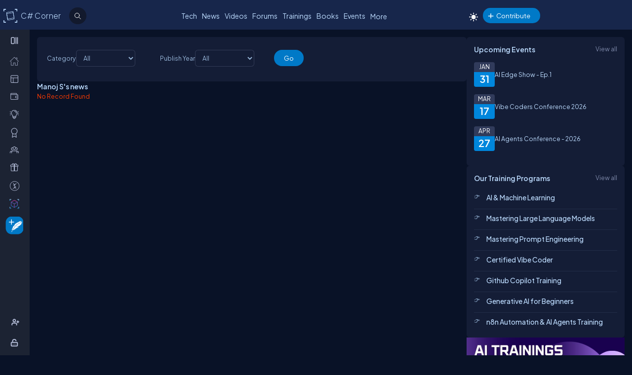

--- FILE ---
content_type: text/html; charset=utf-8
request_url: https://www.c-sharpcorner.com/members/manoj-s26/news
body_size: 33642
content:
<!DOCTYPE html> <html lang="en"> <head><title>News by Manoj S
</title><meta charset="UTF-8" /><link rel="icon" href="/images/layout/favicon-icon-dark.png" /><meta name="viewport" content="width=device-width, initial-scale=1.0, minimum-scale=0.5, maximum-scale=3.0" /><style type='text/css'>html[data-theme="light"],html[data-theme="light"] body{background:#f5f7fa !important}:root{--mainConainerWidthLg:1180px;--mainConainerWidthL:980px;--mainConainerWidthMd:920px;--mainConainerWidthSM:768px;--mainConainerWidthXS:94%;--BodyContainerWidth:100%;--mainLeftNavWidth:160px;--AsideRightBarWidth:30%;--headingSize:1.2rem;--FontSize:.875rem;--FontSize16:1rem;--FontSize18:1.125rem;--headingBold:600;--bdrRadius:6px;--sitefont:"Plus Jakarta Sans",sans-serif;--collunmGap:20px;--outermargin:20px;--innerpadding:15px}html[data-theme="dark"]{--bodyBg:#091227;--boxbg:#141d36;--boxlightbg:#2a3554;--AIinputBg:#a4bcd9;--headerBg:#17264b;--mainLeftNavBg:rgb(32 38 54 / 90%);--searchBg:#12192d;--lightTxtColor:#12192d;--fontColor:#9ab9dc;--navLinkColor:#b2bbd6;--headingColor:#bcdbfe;--texthightlight:#bcdbfe;--borderColor:#666;--dropdownBg:#101830;--dropdownHoverBg:#08112c;--iconColor:#7f8aab;--mainBlue:#0086dc;--mainGreen:#2de735;--mainRed:#f14035;--mainOrange:#f60;--mainGray:#dcdcdc;--textColor:#fff;--textBottom:#ffffffcc;--textColor2:#9daad2;--textlighter:#7f8aab;--bdrColor:#555f7d75;--popupOverlayBg:rgba(0,0,0,0.8);--popupBg:#1e293b;--textBtn:#bcdbfe;--textBtnHover:#30a4ff;--textHover:#30a4ff;--btnHover:#bcdbfe;--featuredFeedbg:linear-gradient(178deg,#2a3b70 0,#1a2a57 50%,#101d41 100%);--featuredFeedBdrColor:#0a3d62;--errorColor:#ff3b00;--editorBoxBdrColor:#5b6274;--comtBoxBg:#12192d;--leaderboardlistbg:#262d40}html[data-theme="light"]{--bodyBg:#f5f7fa;--boxbg:#fff;--boxlightbg:#e3edff;--AIinputBg:#e8ecf5;--headerBg:#17264b;--mainLeftNavBg:#202636;--lightTxtColor:#fff;--searchBg:#12192d;--fontColor:#202636;--navLinkColor:#fff;--headingColor:#010101;--texthightlight:#666;--borderColor:#6666662e;--bdrColor:#555f7d30;--dropdownBg:#fff;--dropdownHoverBg:#f8f8f8;--popupBg:#f8f8f8;--featuredFeedbg:linear-gradient(178deg,#fcfdff 0,#fff 50%,#f1f4fd 100%);--iconColor:#6b7280;--mainBlue:#007bff;--mainGreen:#22c55e;--mainRed:#ef4444;--mainOrange:#f97316;--mainGray:#d1d5db;--textColor:#fff;--textBottom:#6b7280;--textColor2:#4b5563;--textlighter:#9ca3af;--popupOverlayBg:rgba(0,0,0,0.5);--textBtn:#010101;--textBtnHover:#30a4ff;--textHover:#30a4ff;--btnHover:#93c5fd;--featuredFeedBdrColor:#dbeafe;--errorColor:#dc2626;--editorBoxBdrColor:#e5e7eb;--comtBoxBg:#f9fafb;--leaderboardlistbg:#f3f4f6}.light-mode .main-navbar-list .navbar-item .nav-link{color:#dcdcdc}.light-mode .logo a,.light-mode .logo a:hover,.light-mode .logo a:focus{color:#bcdbfe !important}#ezoic-pub-ad-placeholder-101 .ezoic-ad{margin-top:0 !important}.left-navbar-wrap::-webkit-scrollbar,.scrollbar::-webkit-scrollbar{width:8px}.left-navbar-wrap::-webkit-scrollbar-track,.scrollbar::-webkit-scrollbar-track{background:rgba(0,0,0,0.1);border-radius:0}.left-navbar-wrap::-webkit-scrollbar-thumb,.scrollbar::-webkit-scrollbar-thumb,.left-navbar-wrap::-webkit-scrollbar-thumb:active,.scrollbar::-webkit-scrollbar-thumb:active{background:rgb(127 138 171 / 0);border-radius:5px}.left-navbar-wrap::-webkit-scrollbar-thumb:hover,.scrollbar::-webkit-scrollbar-thumb:hover{background:#7f8aab;border-radius:5px}body::-webkit-scrollbar{width:8px}button{cursor:pointer}body::-webkit-scrollbar-track{background:rgba(0,0,0,0.1);border-radius:0}body::-webkit-scrollbar-thumb,body::-webkit-scrollbar-thumb:active{background:#7f8aab;border-radius:5px}body::-webkit-scrollbar-thumb:hover{background:#7f8aab;border-radius:5px}.right_content{margin-left:55px}#dvComments .dropdown-item a{border-bottom:0}#dvComments .notificationDate{padding:5px 10px}ul#dvComments li{position:relative}.scrollbar-with-visible-bar::-webkit-scrollbar{width:8px}.scrollbar-with-visible-bar::-webkit-scrollbar-track{background:rgba(0,0,0,0.1);border-radius:0}.scrollbar-with-visible-bar::-webkit-scrollbar-thumb{background:rgba(127,138,171,0.7);border-radius:5px}.scrollbar-with-visible-bar::-webkit-scrollbar-thumb:active{background:rgba(127,138,171,0.9)}.no-bg{background:none !important}.no-bdr{border:0 !important}.p-0{padding:0 !important}.pt-10{padding-top:10px !important}.pt-15{padding-top:15px !important}.pt-20{padding-top:20px !important}.pb-10{padding-bottom:10px !important}.pb-15{padding-bottom:15px !important}.pb-20{padding-bottom:20px !important}.ml-auto{margin-left:auto !important}.mr-auto{margin-right:auto !important}.m-0{margin:0 !important}.mt-10{margin-top:10px !important}.mt-15{margin-top:15px !important}.mt-20{margin-top:20px !important}.mb-10{margin-bottom:10px !important}.mb-15{margin-bottom:15px !important}.mb-20{margin-bottom:20px !important}.ml-10{margin-left:10px !important}.ml-5{margin-left:5px !important}.mr-5{margin-right:5px !important}.mr-10{margin-right:10px !important}.d-flex{display:flex !important}.justify-between{justify-content:space-between !important}.align-items,.align-items-center{align-items:center !important}.flex-direction-row{flex-direction:row !important}.flex-direction-column{flex-direction:column !important}.d-block{display:block !important}.d-none{display:none !important}.d-inline-block{display:inline-block !important}.gap-10{gap:10px !important}.gap-15{gap:15px !important}.gap-20{gap:20px !important}*,ul{margin:0;padding:0}ul{list-style:none}.main-header ul,.main-left-navbar ul{list-style:none}.text-center{text-align:center}.text-right,.text-end{text-align:end}*,*:after,*:before{-webkit-box-sizing:border-box;-moz-box-sizing:border-box;box-sizing:border-box;font-family:var(--sitefont)}a{text-decoration:none;color:var(--textBtn);cursor:pointer}a:hover:not([class*=btn]),a:focus:not(a.btn){color:var(--textHover)}.btn-text-color{color:var(--iconColor)}.text-btn{color:var(--textBtn)}.btn-text-color:hover,.btn-text-color:focus,.text-btn:hover,.text-btn:focus{color:var(--btnHover)}.text-highlight{color:var(--texthightlight)}.text-highlight:hover{color:var(--textHover)}.btn{background-color:#0086dc;color:#fff;padding:8px 20px;border:0;border-radius:40px;cursor:pointer;text-align:center;text-decoration:none;display:inline-block;transition:background-color .3s}.primary-btn{background-color:#007bff}.primary-btn:hover{background-color:#0056b3}.warning-btn{background-color:#f60}.warning-btn:hover{background-color:#d5660a}.secondary-btn{background-color:#6c757d}.reset-btn{background:#8693b8;border:solid var(--bdrColor) 1px}.reset-btn:hover,.reset-btn:focus{background:#6e7896}.secondary-btn:hover{background-color:#495057}.success-btn{background-color:#28a745}.success-btn:hover{background-color:#218838}.danger-btn{background-color:#dc3545}.danger-btn:hover{background-color:#c82333}.btn[disabled="disabled"]{opacity:.6;cursor:not-allowed}html,body{height:100%}body{font-size:var(--FontSize);font-family:var(--sitefont);font-weight:400;line-height:1.5;font-kerning:normal;text-rendering:optimizeSpeed;background-color:#091227;color:var(--fontColor)}img{max-width:100%}.img-circle{border-radius:50%}.user-photo-48{min-width:48px;min-height:48px;max-width:48px;max-height:48px;border-radius:50%}.user-photo-40{min-width:40px;max-height:40px;max-width:40px;max-height:40px;border-radius:50%}.user-photo-30{min-width:30px;min-height:30px;max-width:30px;max-height:30px;border-radius:50%}.inner-row{display:flex;flex-direction:row;align-items:start}.inner-row::after{content:"";clear:both;display:table}[class*=col-]{position:relative;min-height:1px}.row{display:flex;flex-direction:row;gap:15px}.col-1{flex-basis:8.33%}.col-2{flex-basis:16.66%}.col-3{flex-basis:25%}.col-4{flex-basis:33.33%}.col-5{flex-basis:41.66%}.col-6{flex-basis:50%}.col-7{flex-basis:58.33%}.col-8{flex-basis:66.66%}.col-9{flex-basis:75%}.col-10{flex-basis:83.33%}.col-11{flex-basis:91.66%}.col-12{flex-basis:100%}.clearfix{clear:both}@media(max-width:1023px){htmt,body{min-width:375px}[class*=col-]{flex-basis:100%}}.form-row{display:flex;flex-direction:row;align-items:self-start;gap:15px}.form-group{width:100%;display:flex;flex-direction:column}button{padding:5px 15px;border:0;outline:0;color:#fff}button:focus,.input-control:focus{outline:0}.input-control:autofill,.input-control:-webkit-autofill{-webkit-box-shadow:0 0 0 30px var(--inputBg) inset;color:white !important}.input-control{width:100%;min-height:40px;border:1px solid #636f92;color:var(--fontColor);border-radius:var(--bdrRadius);padding:5px 15px;background-color:var(--inputBg)}input[type='radio']{-moz-appearance:none;appearance:none;display:inline-block;width:10px;height:10px;background-clip:content-box;border:1px solid var(--textlighter);background-color:transparent;border-radius:50%;margin-right:5px}input[type='radio']:checked{background-color:#0086dc !important}.custom-checkbox{display:flex;flex-flow:row;gap:10px}input[type='checkbox']{display:inline-block;width:16px;height:16px;background-clip:content-box;border:1px solid var(--textlighter);background-color:transparent;margin-top:2px;accent-color:#0075ff}input[type='checkbox']:not(:checked){-moz-appearance:none;appearance:none}.toggle-icon{margin-bottom:15px}.toggle-icon input[type=checkbox]{height:0;width:0;visibility:hidden}.toggle-icon label{cursor:pointer;width:52px;height:24px;border:1px solid #999;border-radius:100px;position:relative;color:transparent;zoom:.8;display:inline-block;margin-right:10px;top:5px}.toggle-icon label:after{content:'';position:absolute;top:2px;left:4px;width:18px;height:18px;background:#999;border-radius:90px;transition:.3s}.toggle-icon input:checked+label{border:1px solid #0cd455;background:#0cd455}.toggle-icon input:checked+label:after{left:calc(100% - 4px);transform:translateX(-100%);z-index:5;background:#fff}.toggle-icon label:active:after{width:48px}.error{color:var(--errorColor)}.dropdown{position:relative;display:inline-block;border:1px solid #343e57;border-radius:4px;padding:3px;margin-left:auto}.view-all{position:relative;display:inline-block;border:1px solid #343e57;border-radius:4px;padding:3px;margin-left:auto}.dropdown .dropdown-list{list-style:none;margin:0;padding:0;display:none;position:absolute;top:30px;right:0;z-index:99;background-color:var(--dropdownBg);min-width:120px;border:1px solid var(--bdrColor);border-radius:var(--bdrRadius);overflow:hidden;max-width:380px;overflow-wrap:anywhere}.dropdown::before{content:'';display:none;width:0;height:0;border-left:10px solid transparent;border-right:10px solid transparent;border-bottom:10px solid var(--bdrColor);position:absolute;top:25px;right:10px}.dropdown:hover::before{display:block}.dropdown .dropdown-item a{padding:5px 10px;border-bottom:1px solid var(--bdrColor);display:block}.dropdown li:last-child{border-bottom:0}.dropdown .dropdown-item a{text-decoration:none}.dropdown:hover .dropdown-list{display:block}.dropdown .dropdown-list>li:hover{background-color:var(--dropdownHoverBg)}.btn-filter{padding:2px 6px;color:var(--fontColor) !important;cursor:pointer;position:relative;top:-2px}.animated-sitelogo{display:inline-block;font-size:1.6rem;width:fit-content;height:40px;position:relative;top:10px;left:40px;white-space:nowrap;font-weight:300;line-height:40px}.logo a:hover{color:#bcdbfe !important}.top-header-right-controls{display:flex;flex-direction:row;align-items:center;gap:5px;min-width:320px;justify-content:end}.btn-theme-changer{display:inline-block;position:relative;top:5px}.more-links .btn-more-items{color:var(--textBtn);background:transparent;margin-top:-3px}.main-navbar-list .navbar-item .nav-link{font-size:14px;min-height:24px;color:#bcdbfe}.logo a,.logo a:hover,.logo a:focus{color:#bcdbfe !important}.auth-ctr-wrap{display:flex;gap:12px;position:relative;top:6px}.top-mobile-menu{display:none;position:absolute;top:20px;right:20px;cursor:pointer;border-radius:20px}.top-mobile-menu:focus{background-color:#101830}.more-dots-icon{background-position-y:-114px !important;background-position-x:-27px !important;margin-right:0;margin-top:3px}.customDropDown{margin-right:10px}.customDropDown select{background:var(--boxbg);border:1px solid var(--bdrColor);color:var(--fontColor);padding:7px 10px;font-size:var(--FontSize);border-radius:var(--bdrRadius);min-width:120px}#txtFiltereSearchBox::placeholder{color:var(--fontColor)}#txtFiltereSearchBox:focus,.customDropDown select:focus{border-color:#bcdbfe}.loadmore-link{cursor:pointer;max-width:120px;margin:20px auto;text-align:center;display:block;padding:5px 20px;border:1px solid var(--texthightlight);border-radius:20px;color:var(--texthightlight)}.loadmore-link:hover{color:var(--bodyBg);background:var(--texthightlight)}.online{position:relative}.online .user-active-dots{content:'';display:block;width:8px;height:8px;background-color:#2de735;position:absolute;right:2px;bottom:2px;border-radius:50%;outline:2px solid #fff}.btn-article-tag,.btn-blog-tag,.btn-news-tag,.btn-forums-tag,.btn-video-tag,.btn-status-tag{border-radius:30px;padding:2px 10px;font-size:12px !important;outline:1px solid !important;margin-left:auto}.btn-article-tag:hover,.btn-blog-tag:hover,.btn-news-tag:hover,.btn-forums-tag:hover,.btn-video-tag:hover{outline-offset:1px}.top-header-right-controls .notifications.dropdown>a>svg{width:18px !important;height:18px !important}.top-header-right-controls .notifications.dropdown>a>svg.bi.bi-chat-left-dots{top:1.2px;max-height:16px;position:relative}.top-header-right-controls .icon-notification{background-position-y:-20px;background-size:42px;width:18px;height:18px}.btn-article-tag{color:var(--mainBlue);outline-color:#0086dc;background-color:rgb(0,134,220,10%)}.btn-video-tag{color:#ff4646;outline-color:#ff4646;background-color:rgb(0,134,220,10%)}.feed-video-container,.learn-video-container{position:relative}.post-data-card-wrap .statustext.no-media{display:-webkit-box !important;position:absolute;top:0;-webkit-line-clamp:2;-webkit-box-orient:vertical;overflow:hidden;text-overflow:ellipsis;z-index:0}.feed-video-container:after{content:'';position:absolute;top:0;left:0;right:-6px;bottom:0;margin:auto;z-index:1;background:url(../../../../Images/icon-play.png) 0 2px no-repeat;width:40px;height:40px;opacity:.5;transform:scale(1.6)}.feed-video-container:hover::after{background-position:0 -41px;opacity:.9}.btn-blog-tag{color:#e36c0b;outline-color:#e36c0b;background-color:rgb(227,108,11,10%)}.btn-news-tag{color:#ff7806;outline-color:#ff7806;background-color:rgb(255 252 70 / 10%)}.btn-status-tag{color:var(--mainBlue);outline-color:#ff4646;background-color:rgb(68 93 251 / 10%)}.btn-forums-tag{color:#bcdbfe;outline-color:#bcdbfe;background-color:rgb(188,219,254,10%)}.table-responsive{width:100%;overflow:auto}.table{width:100%;border-collapse:collapse;border-color:#303645;min-width:480px}.table th,.table th a{padding:12px 10px;font-weight:500;text-align:left}html[data-theme="dark"] .table th{background-color:#273c75}.table td{padding:6px 8px;border:1px solid #303645 !important;color:var(--textBottom);background:var(--boxbg)}.table tr:nth-child(odd) td{background:#272d3f}.table-odd-no-bg tr:nth-child(odd) td{background:transparent !important}.table-no-bdr>tr>td,.table-no-bdr>tbody>tr>td{border:0 !important}ul.breadcrumb{padding:10px 16px;list-style:none}ul.breadcrumb li{display:inline}ul.breadcrumb li+li:before{padding:8px 5px;color:#999;content:"/\00a0"}ul.breadcrumb li a{text-decoration:none;opacity:.5}ul.breadcrumb li:hover a{opacity:1}.haveMOD,.haveMVP,.have_both_MVP_MOD{position:relative;display:inline-block}.haveMOD::after,.haveMVP::after,.have_both_MVP_MOD:after{content:"MVP";padding:2px 5px;background:#f60;color:#fff;position:absolute;font-size:10px;border-radius:10px;font-weight:600;bottom:-10px;transform:translate(-50%,0);left:50%;display:block;line-height:16px}.haveMOD::after{content:"MOD";background:#0086dc}.have_both_MVP_MOD:after{content:"MVP MOD";background:linear-gradient(90deg,#f60 48%,#0086dc 48%);min-width:60px;display:grid;text-align:center}ul.user-controls-list li .mbr-rpv-warp{display:flex;justify-content:space-around;width:fit-content;align-items:center;line-height:16px;margin-bottom:15px;gap:18px}.mbr-rpv-warp{display:flex;justify-content:space-around;width:fit-content;align-items:center;line-height:16px;margin-bottom:15px;gap:18px;margin-left:10px}.mbr-rpv-warp .mbr-point,.mbr-rpv-warp .mbr-views,.mbr-rpv-warp .mbr-rank{position:relative;color:#7f8aab !important;font-size:12px !important;display:inline-block}.mbr-rpv-warp .mbr-point::before,.mbr-rpv-warp .mbr-views::before,.mbr-rpv-warp .mbr-rank::before{content:'';display:block;width:6px;height:6px;border-radius:20px;position:absolute;top:5px;left:-10px}.mbr-avatar{opacity:.6}.mbr-rpv-warp .mbr-point::before{background:#94ffbf}.mbr-rpv-warp .mbr-views::before{background:#49deff}.mbr-rpv-warp .mbr-rank::before{background:#f8bb0f}.body-container:not(.full-container){flex-basis:calc(var(--BodyContainerWidth) - var(--AsideRightBarWidth));gap:20px;display:flex;flex-direction:column;max-width:calc(100% - var(--AsideRightBarWidth));width:calc(100% - var(--AsideRightBarWidth))}.body-container{min-height:96vh}.full-container{flex-basis:100%;gap:20px;display:flex;flex-direction:column}.wrap-heading{display:flex;flex-direction:row;justify-content:space-between}.heading{color:var(--headingColor);font-size:var(--FontSize16);font-family:var(--sitefont);margin-bottom:15px;font-weight:600}.popup-heading{color:var(--headingColor)}.btn-view-all{font-size:var(--FontSize);color:var(--textlighter);cursor:pointer}.btn-view-all:hover{color:var(--texthightlight)}.main-container{display:flex;flex-direction:row;gap:var(--collunmGap);height:100%;top:60px;position:relative}.right-container{width:calc(100% - 60px) !important;margin-left:60px !important;padding:var(--innerpadding);color:var(--fontColor);display:flex;gap:10px}.liveshow-wrap{padding-top:10px;overflow-y:auto;width:100%;max-width:1038px}.liveshow-listing{display:flex;flex-direction:row;gap:var(--collunmGap);position:relative}.liveshow-list-items{display:flex;flex-direction:column;gap:5px;text-align:center;max-width:100px;position:relative}.show-img-container{width:60px;height:60px;margin-left:20px;text-align:center}.show-img{border-radius:50%;width:54px;height:54px;outline:2px solid #778099;outline-offset:6px}.show-name{font-size:12px;text-wrap:nowrap;text-overflow:ellipsis;overflow:hidden;height:20px;margin-top:5px;margin-left:20px}.live::after{content:'LIVE';display:inline-block;padding:2px 8px;color:#fff;font-size:8px;position:relative;bottom:12px;left:0;font-weight:bold;background-color:#df2300;border-radius:20px}.live .show-img{outline-color:#df2300}.aside-right{flex-basis:var(--AsideRightBarWidth);display:flex;flex-direction:column;gap:10px;min-width:380px}.wrap,.wrap:empty{background-color:var(--boxbg);border-radius:var(--bdrRadius);padding:var(--innerpadding)}.inner-layout{display:flex;flex-direction:column;gap:10px}.icon-sprite-02{display:inline-block;width:16px;height:18px;background:url(/Images/Layout/icon-sprite-02.svg) no-repeat;background-position-x:left;position:relative}.icon-reply-answer{background-position-y:-20px;background-position-x:-30px;width:24px;height:24px}.post-right-ctrls{position:absolute;top:-2px;right:0}.icon-featured{border:solid #ffa200 1.5px;padding:6px 3px 4px;border-radius:5px}.no-change{width:20px;height:1px;background:var(--mainGreen);margin-top:8px}.icon-location{background-position-y:-52px}.icon-up{width:16px;height:16px;background-position:0 5px}.icon-down{width:16px;height:16px;background-position:-26px 5px}.icon-filter{width:20px;height:20px;background-image:url('data:image/svg+xml;utf8,<svg xmlns="http://www.w3.org/2000/svg" width="16" height="16" fill="%23BCDBFE" class="bi bi-filter" viewBox="0 0 16 16"><path d="M6 10.5a.5.5 0 0 1 .5-.5h3a.5.5 0 0 1 0 1h-3a.5.5 0 0 1-.5-.5m-2-3a.5.5 0 0 1 .5-.5h7a.5.5 0 0 1 0 1h-7a.5.5 0 0 1-.5-.5m-2-3a.5.5 0 0 1 .5-.5h11a.5.5 0 0 1 0 1h-11a.5.5 0 0 1-.5-.5"/></svg>');background-repeat:no-repeat;background-size:contain;background-position-y:5px}.dropdown .icon-filter{background-position-y:5px !important}.icon-time{background-position-y:-70px;background-position-x:-34px}.icon-views{background-position-y:-72px;background-position-x:-1px}.icon-comnts{background-position-y:-48px;background-position-x:-31px}.icon-share{background-position-y:-122px;background-position-x:0}.icon-token{background-position-y:-50px;background-position-x:-62px;*/width:20px}.post-list-main{display:flex;flex-direction:column;gap:10px}.post-data-listing-wrap{display:flex;flex-direction:row;gap:10px;width:100%;position:relative;background:var(--boxbg);padding:10px;border-radius:var(--bdrRadius);overflow:hidden}.post-data-listing{display:flex;flex-direction:column;gap:10px;position:relative;width:100%}.post-list-main .user-details,.post-list-main .list-items{width:100%}.total-reply-wrap{background:var(--boxlightbg);color:var(--texthightlight);text-align:center;padding:5px;min-width:78px;margin-top:-10px;margin-left:-10px;margin-bottom:-10px;margin-right:15px;display:flex;flex-direction:column;align-items:center;justify-content:center}.reply-count{font-size:24px;margin-bottom:5px}.total-reply-wrap span{opacity:.6}.catagory-img-wrap{margin-right:15px}.catagory-img-wrap,.catagory-img{min-width:48px;min-height:48px;width:48px;height:48px;border-radius:50%}.catagory-img:empty{background:#12192d}.post-title{color:var(--texthightlight);font-size:14px;font-weight:500;margin-bottom:0;margin-right:40px}a .post-title:hover{color:var(--textHover)}.post-data-listing .video-thumbnail{width:fit-content;max-height:620px}.tech-tags-list{display:flex;gap:10px;flex-wrap:wrap}.tags-link{background:rgba(245,246,250,0.10);padding:5px 10px;text-transform:capitalize;color:var(--fontColor);border-radius:30px;border:1px solid var(--bdrColor)}.tags-link:hover,.tags-link:focus{background:#bcdbfe;color:var(--bodyBg) !important}.sm-user-details{display:flex;flex-direction:row;gap:10px;align-items:center}.post-list-main .sm-user-details{min-width:25%}.post-data-listing-wrap .author-listing-wrap{min-width:25%}.sm-img-circle{width:24px;height:24px;min-width:24px;min-height:24px;border-radius:30px;border:2px solid #e1e1e1}.list-foot-action-ctrl .user-name{font-weight:normal;min-width:80px}.list-foot-action-ctrl{display:flex;flex-flow:row wrap;gap:40px;align-items:center}.action-item{display:flex;align-items:center;gap:5px}.post-list-main .action-item:not([class*="-tag"]){min-width:7%}.post-time,.post-views,.post-comments,.tokens,span.user-action-count{color:var(--iconColor)}.slider-container{max-width:420px;position:relative;min-height:200px;overflow:hidden}.slider{height:100%;border-radius:20px;overflow:hidden;position:relative}.slides{display:flex;overflow-x:scroll;position:relative;scroll-behavior:smooth;scroll-snap-type:x mandatory;overflow:hidden}.slide{display:flex;justify-content:center;align-items:center;flex-shrink:0;width:100%;height:auto;margin-right:0;box-sizing:border-box;transform-origin:center center;scroll-snap-align:center}.slider__nav{text-align:center;margin:auto}.slider__navlink{display:inline-block;height:8px;width:8px;border-radius:50%;background-color:var(--bdrColor);margin:0 5px 0 5px}.slider__navlink:hover,.slider__navlink.active{background-color:var(--mainOrange)}.member-card-md{width:100%;color:var(--fontColor);margin:0 auto 10px;padding-left:5px}.member-info-wrap{display:flex;flex-direction:row;align-items:center;gap:20px;min-height:100px;margin-top:-4px}.member-photo{width:80px;height:80px;border-radius:50%;outline:3px solid #fff;position:relative}.member-photo .img-circle{width:80px;height:80px;max-width:80px;max-height:80px}.member-info{display:flex;flex-direction:column;gap:5px}.member-name{font-weight:500;text-transform:capitalize;line-height:25px}.member-skills{color:var(--fontColor);text-transform:capitalize;display:-webkit-box;-webkit-box-orient:vertical;-webkit-line-clamp:2;overflow:hidden;text-overflow:ellipsis;word-break:break-word}.state-name{text-transform:capitalize}.member-location{color:var(--iconColor);display:flex;flex-direction:row;align-items:center;gap:5px;text-transform:capitalize}.member-card-md-icons{display:flex;gap:15px;width:100%;margin-top:10px;justify-content:space-around;text-align:center}.rank-widget-md-icon{display:inline-block;width:40px;height:40px;background:url(/Images/Layout/rank-widget-md.svg) no-repeat;background-position-y:0}.md-icon-rank{background-position-x:-4px}.md-icon-read{background-position-x:-52px}.md-icon-rept{background-position:-102px 2px}.md-icon-avatar{background-position-x:-145px}.mbr-read-md,.mbr-views-md,.mbr-rank-md,.mbr-rept-md{position:relative;display:flex;flex-direction:column;text-align:center}.md-icon-avatar:after{content:'Avatar';display:block;color:#a6a8b4;position:relative;top:45px;left:2px;font-style:normal !important}.member-card-md-icons span{display:inline-block;font-weight:500;text-align:center;margin-top:5px}.mbr-rank-md{color:#f8bb0f}.mbr-read-md{color:#49deff}.mbr-rept-md{color:#94ffbf}.mbr-read-md,.mbr-rept-md,.mbr-rank-md,medal,.mbr-avatar:after{font-size:.8rem}.listing{display:flex;flex-direction:row;width:100%;justify-content:space-between;align-items:center}.list-items{display:flex;flex-direction:row;justify-content:space-between;gap:15px}.listing:not(:last-child) .list-items{margin-bottom:15px}.list-img{width:48px;height:48px}.list-img .img-circle{border:2px solid var(--borderColor)}.user-name{font-weight:500;text-transform:capitalize}.user-location{display:flex;flex-direction:row;align-items:center;gap:5px;margin-top:10px}.user-states{display:flex;align-items:center}.rank-points-up,.rank-points-down{margin-left:20px;min-width:30px;text-align:end}.rank-points-up{color:var(--mainGreen)}.rank-points-down{color:var(--mainRed)}.latest-video-listing>li{display:flex;flex-direction:row;gap:20px;align-items:start}.latest-video-listing>li:not(:first-child){padding-top:10px}.video-rightside{display:flex;flex-direction:column;gap:2px;flex-grow:1}.video-container,.video-container img{max-width:132px;height:auto;position:relative}.video-title{color:var(--fontColor);font-weight:500;font-size:var(--FontSize14)}.video-post-by{color:var(--textBtn)}.video-post-by:hover,.video-title:hover{color:var(--textBtnHover)}.video-container::after{content:'';position:absolute;top:0;left:0;right:-6px;bottom:0;margin:auto;z-index:2;background:url(../../../../Images/icon-play.png) 0 2px no-repeat;width:40px;height:40px;opacity:.5;transform:scale(.6)}.video-container:hover::after{background-position:0 -41px;opacity:.9}.leaderboard-list{counter-reset:Leaderboard-counter}.leaderboard-list .listing{background-color:var(--leaderboardlistbg);padding:5px 10px;border-radius:6px;margin-bottom:10px;overflow:hidden}.leaderboard-list .listing:last-child{margin-bottom:0}.leaderboard-list .listing:hover{background-color:#454d63}.leaderboard-list .list-items{align-items:center;margin-bottom:0 !important;position:relative;padding-left:50px}.leaderboard-list .list-items:before{counter-increment:Leaderboard-counter;content:counter(Leaderboard-counter);display:block;color:transparent;font-style:normal !important;font-weight:600;-webkit-text-stroke:1px #bcdbfead;font-size:28px;background-color:#373f54;position:absolute;min-height:60px;width:40px;left:-10px;top:-5px;bottom:-10px;text-align:center;padding-top:5px}.list-img .img-circle{height:44px;width:44px}.trending-up-section ul.trending-up-list li{margin-bottom:15px;position:relative;padding-left:30px}.trending-up-section ul.trending-up-list li a{color:var(--texthightlight)}.trending-up-section ul.trending-up-list li a:hover{color:var(--textHover)}.trending-up-section ul.trending-up-list li:last-child{margin-bottom:7px}.trending-up-section ul.trending-up-list li:before{content:'';display:inline-block;background:url(../../../../Images/Layout/icon-fire.png) center no-repeat;background-position-y:-5px;width:16px;height:24px;position:absolute;left:0}.trending-up-section ul.trending-up-list li:nth-child(n+4):before{background-position-y:-41px}.trending-up-section ul.trending-up-list li:nth-child(n+7):before{background-position-y:-81px}.cke_top{background:var(--mainLeftNavBg) !important;border-bottom:0 !important}.cke_button_icon{filter:invert(1) brightness(2) !important}.cke_bottom{background:var(--mainLeftNavBg) !important;border-top:0 !important}a.cke_path_item,span.cke_path_empty{color:#fff !important}a.cke_button_off:hover,a.cke_button_off:focus,a.cke_button_off:active{background:unset !important}a.cke_path_item:hover,a.cke_path_item:focus,a.cke_path_item:active{background-color:unset !important}.cke_chrome{border-color:var(--editorBoxBdrColor) !important}#PostQuestionPopup .cke_chrome{border:0 !important}a.cke_button_on{background:unset !important}.w-100{width:100% !important}.active-filter::after{content:"";display:block;width:100%;height:3px;background-color:var(--fontColor);border-radius:2px;position:relative;bottom:-4px;border-top-left-radius:5px;border-top-right-radius:5px}#PagingRow{text-align:center}.pagination{display:flex;flex-direction:row;flex-wrap:wrap;justify-content:center;margin-top:15px;margin-bottom:15px}.pagination li>a{color:var(--fontColor);padding:8px 16px;border:1px solid var(--bdrColor);font-size:14px}.pagination a.active{color:var(--fontColor);background-color:#0086dc}.pagination a:hover:not(.active){background-color:#0086dc}.marginTop{text-align:center}.verified-icon{height:19px;margin-bottom:-3px;margin-left:5px}.author-rpv-wrapper{display:flex;justify-content:start;margin-top:10px}.spanrank{border:1px solid #f8bb0f;border-radius:100%;height:5px;width:5px;background:#f8bb0f}.spantotalviews{border:1px solid #49deff;border-radius:100%;height:5px;width:5px;background:#49deff}.spantotalread{border:1px solid #49deff;border-radius:100%;height:5px;width:5px;background:#49deff}.spanreputation{border:1px solid #9fffbf;border-radius:100%;height:5px;width:5px;background:#9fffbf}.spanmvp{border:1px solid #b476f9;border-radius:100%;height:5px;width:5px;background:#b476f9}.spanmicrosoftmvp{border:1px solid #443456;border-radius:100%;height:5px;width:5px;background:#443456;margin-top:8px}.verified-icon{margin-left:5px;outline-color:#0086dc;border-radius:30px;padding:0 5px;font-size:12px !important;outline:1px solid #fbb03b;background-color:#fbd560;color:var(--bodyBg);font-weight:600;cursor:pointer}.verified-icon:hover{color:var(--bodyBg) !important;outline:1px solid #fbb03b !important}.video-thumbnail{border-radius:var(--bdrRadius);position:relative}.active-header-menu{border-bottom:2px solid var(--bdrColor)}i.top-author-icon svg{max-width:30px;max-height:30px;margin-bottom:6px}.top-author span{color:#f60}.auth-ctr-wrap ul li{padding:10px;border-bottom:1px solid var(--bdrColor)}.slider-container{position:relative;overflow:hidden;width:100%;max-width:1000px}#ulVideoList_top10{display:flex;transition:transform .3s ease;padding:0;margin:0;list-style:none;flex-direction:row;flex-wrap:nowrap}#ulVideoList_top10 li{flex:0 0 auto;margin:0}.slider-button{position:absolute;top:50%;background-color:#fff;border:1px solid #ddd;border-radius:50%;cursor:pointer;z-index:1;font-size:18px;padding:10px}.slider-button.left{left:0}.slider-button.right{right:0}.popup-window::before,.popup-wd-mid::before{content:"";position:absolute;top:0;left:0;height:4px;width:100%;background:linear-gradient(to right,#ec4899,#8b5cf6);border-top-left-radius:12px;border-top-right-radius:12px}@media(min-width:1281px){.left-inner-header{max-width:300px !important}.openClose .logo,.logo{max-width:110px}.left-inner-header{position:relative;min-height:38px}div.global-searchbox{min-width:30px;position:absolute;left:154px;top:7px;z-index:2}.main-header .input-global-serach{max-width:15px !important;padding-left:15px;background-position:0 4px;transition:all ease .3s}.input-global-serach:focus{padding-left:20px;max-width:100% !important;min-width:220px;transition:all ease .3s}.main-navbar-list{justify-content:center;padding-left:30px}}@media(min-width:1023px) and (max-width:1280px){.post-right-ctrls{top:2px}.btn-filter-ctrl{top:-4px !important}}@media(min-width:1023px){.top-main-navbar{position:relative;top:4px}}@media(max-width:991.98px){.openClose .body-container,.body-container{width:100% !important}.user-controls-list li{position:relative}.user-controls-card>ul{align-items:start !important}.auth-ctr-wrap,.btn-theme-changer{top:3px}.right-inner-header{padding-left:90px !important}}@media(min-width:1023px) and (max-width:1280px){header.main-header{padding-top:15px}div.global-searchbox{min-width:30px;position:absolute;left:140px;top:15px}.main-navbar-list{justify-content:center;padding-left:30px}.body-container:not(.full-container){flex-basis:calc(var(--BodyContainerWidth) - 310px);max-width:calc(100% - 320px)}.aside-right{flex-basis:320px;min-width:320px}}.icon-token{width:20px}.csharp-bot{height:calc(100% - 140px);position:fixed;bottom:60px;right:20px;max-height:500px;min-width:333px}.user-name-profile{font-weight:600;text-transform:capitalize;font-size:16px}.login-ctrl .nav-svg-icon svg path{stroke-width:.5}.filter-wrap{align-items:center}input.NewInputText{color:var(--fontColor)}ul#OurTrainingPrograms li{padding-left:25px}ul#OurTrainingPrograms li::before{content:"\01F449 ";position:absolute;left:0}.suggestions-question::before{content:"";position:absolute;left:0}.suggestions-list{position:relative}.suggestions-question{padding-left:25px}.main-header{background-color:var(--headerBg);padding:10px;height:60px;width:100%;position:fixed;top:0;z-index:999}.inner-header{display:flex;flex-direction:row;align-items:center;justify-content:start;gap:16px;width:100%}.main-navbar-list{display:flex;flex-direction:row;gap:10px}.main-navbar-list .navbar-item .nav-link{padding:5px;font-weight:400}.main-navbar-list .navbar-item .dropdown,.top-header-right-controls .dropdown{padding:inherit;border:0}.left-inner-header,.right-inner-header{display:flex;flex-direction:row;align-items:center;justify-content:start;gap:16px}.left-inner-header{max-width:410px}.right-inner-header{width:100%}.logo{width:var(--mainLeftNavWidth);padding:5px;padding-left:8px}.app-logo{width:100%;max-width:100px}.global-searchbox{background:var(--searchBg);color:#eff1f5;padding:2px 10px;border-radius:30px;min-width:270px;position:relative;top:2px}.input-global-serach{background-color:transparent;background:url(/Images/Layout/nav-icon-sprite.svg) no-repeat;background-position:4px 4px;height:30px;outline:0;border:0;color:#fff;padding-left:30px;width:100%}.input-global-serach::placeholder,.input-global-serach::-moz-placeholder{color:#FFFFFF80}.search-button{height:30px;width:30px;position:absolute;left:0;opacity:0;cursor:pointer;border-radius:20px}.more-links:hover .dropdown-list{top:25px}.more-links:hover .dropdown:hover:before{top:20px}.top-main-navbar{width:100%}.btn-add-post{background:#0079c7;color:#fff;padding:7px 20px 7px 10px;border-radius:50px;position:relative;top:1px}.theme-changer{width:28px;height:28px}.get-noti-dot{background:var(--mainRed);position:absolute;top:-1px;right:6px;width:8px;height:8px;display:block;border-radius:10px;z-index:1}.notifications-button{color:#b2bbd6;border:0;cursor:pointer}.notifications .dropdown-list ul{min-width:420px !important;max-height:400px;overflow:auto}div.notification-container{min-width:420px !important}.view-all-notification{background-color:var(--mainBlue);display:flex;justify-content:center;padding:10px;width:100%;color:var(--textColor)}.view-all-notification:hover{background-color:#0056b3}.icon-admin-notification{position:relative;display:inline-block;width:20px;height:20px;float:left;top:7px;left:10px;margin-right:19px}.icon-articles{background-image:url('data:image/svg+xml;utf8,<svg xmlns="http://www.w3.org/2000/svg" width="16" height="16" fill="%237f8aab" viewBox="0 0 16 16"><path d="M14.5 3a.5.5 0 0 1 .5.5v9a.5.5 0 0 1-.5.5h-13a.5.5 0 0 1-.5-.5v-9a.5.5 0 0 1 .5-.5zm-13-1A1.5 1.5 0 0 0 0 3.5v9A1.5 1.5 0 0 0 1.5 14h13a1.5 1.5 0 0 0 1.5-1.5v-9A1.5 1.5 0 0 0 14.5 2z"/><path d="M3 5.5a.5.5 0 0 1 .5-.5h9a.5.5 0 0 1 0 1h-9a.5.5 0 0 1-.5-.5M3 8a.5.5 0 0 1 .5-.5h9a.5.5 0 0 1 0 1h-9A.5.5 0 0 1 3 8m0 2.5a.5.5 0 0 1 .5-.5h6a.5.5 0 0 1 0 1h-6a.5.5 0 0 1-.5-.5"/></svg>');background-size:cover}.icon-articles-content{background-image:url('data:image/svg+xml;utf8,<svg xmlns="http://www.w3.org/2000/svg" width="16" height="16" fill="%237f8aab" viewBox="0 0 16 16"><path d="M14 4.5V14a2 2 0 0 1-2 2H4a2 2 0 0 1-2-2V2a2 2 0 0 1 2-2h5.5zm-3 0A1.5 1.5 0 0 1 9.5 3V1H4a1 1 0 0 0-1 1v12a1 1 0 0 0 1 1h8a1 1 0 0 0 1-1V4.5z"/></svg>');background-size:cover}.icon-news-content{background-image:url('data:image/svg+xml;utf8,<svg xmlns="http://www.w3.org/2000/svg" width="16" height="16" fill="%237f8aab" viewBox="0 0 16 16"><path fill-rule="evenodd" d="M2 2a2 2 0 0 0-2 2v8a2 2 0 0 0 2 2h12a2 2 0 0 0 2-2V4a2 2 0 0 0-2-2zM1 4a1 1 0 0 1 1-1h12a1 1 0 0 1 1 1v8a1 1 0 0 1-1 1H2a1 1 0 0 1-1-1zm7.5.5a.5.5 0 0 0-1 0v7a.5.5 0 0 0 1 0zM2 5.5a.5.5 0 0 1 .5-.5H6a.5.5 0 0 1 0 1H2.5a.5.5 0 0 1-.5-.5m0 2a.5.5 0 0 1 .5-.5H6a.5.5 0 0 1 0 1H2.5a.5.5 0 0 1-.5-.5m0 2a.5.5 0 0 1 .5-.5H6a.5.5 0 0 1 0 1H2.5a.5.5 0 0 1-.5-.5M10.5 5a.5.5 0 0 0-.5.5v3a.5.5 0 0 0 .5.5h3a.5.5 0 0 0 .5-.5v-3a.5.5 0 0 0-.5-.5zM13 8h-2V6h2z"/></svg>');background-size:cover}.icon-download-content{background-image:url('data:image/svg+xml;utf8,<svg xmlns="http://www.w3.org/2000/svg" width="16" height="16" fill="%237f8aab" viewBox="0 0 16 16"><path d="M8.5 6.5a.5.5 0 0 0-1 0v3.793L6.354 9.146a.5.5 0 1 0-.708.708l2 2a.5.5 0 0 0 .708 0l2-2a.5.5 0 0 0-.708-.708L8.5 10.293z"/><path d="M14 14V4.5L9.5 0H4a2 2 0 0 0-2 2v12a2 2 0 0 0 2 2h8a2 2 0 0 0 2-2M9.5 3A1.5 1.5 0 0 0 11 4.5h2V14a1 1 0 0 1-1 1H4a1 1 0 0 1-1-1V2a1 1 0 0 1 1-1h5.5z"/></svg>');background-size:cover}.icon-resource-content{background-image:url('data:image/svg+xml;utf8,<svg xmlns="http://www.w3.org/2000/svg" width="16" height="16" fill="%237f8aab" viewBox="0 0 16 16"><path d="M12.5 9a3.5 3.5 0 1 1 0 7 3.5 3.5 0 0 1 0-7m.354 5.854 1.5-1.5a.5.5 0 0 0-.708-.708l-.646.647V10.5a.5.5 0 0 0-1 0v2.793l-.646-.647a.5.5 0 0 0-.708.708l1.5 1.5a.5.5 0 0 0 .708 0M11 5a3 3 0 1 1-6 0 3 3 0 0 1 6 0M8 7a2 2 0 1 0 0-4 2 2 0 0 0 0 4"/><path d="M8.256 14a4.5 4.5 0 0 1-.229-1.004H3c.001-.246.154-.986.832-1.664C4.484 10.68 5.711 10 8 10q.39 0 .74.025c.226-.341.496-.65.804-.918Q8.844 9.002 8 9c-5 0-6 3-6 4s1 1 1 1z"/></svg>');background-size:cover}.icon-blog-content{background-image:url('data:image/svg+xml;utf8,<svg xmlns="http://www.w3.org/2000/svg" width="15" height="15" fill="%237f8aab" viewBox="0 0 16 16"><path d="M2.678 11.894a1 1 0 0 1 .287.801 11 11 0 0 1-.398 2c1.395-.323 2.247-.697 2.634-.893a1 1 0 0 1 .71-.074A8 8 0 0 0 8 14c3.996 0 7-2.807 7-6s-3.004-6-7-6-7 2.808-7 6c0 1.468.617 2.83 1.678 3.894m-.493 3.905a22 22 0 0 1-.713.129c-.2.032-.352-.176-.273-.362a10 10 0 0 0 .244-.637l.003-.01c.248-.72.45-1.548.524-2.319C.743 11.37 0 9.76 0 8c0-3.866 3.582-7 8-7s8 3.134 8 7-3.582 7-8 7a9 9 0 0 1-2.347-.306c-.52.263-1.639.742-3.468 1.105"/><path d="M7.066 6.76A1.665 1.665 0 0 0 4 7.668a1.667 1.667 0 0 0 2.561 1.406c-.131.389-.375.804-.777 1.22a.417.417 0 0 0 .6.58c1.486-1.54 1.293-3.214.682-4.112zm4 0A1.665 1.665 0 0 0 8 7.668a1.667 1.667 0 0 0 2.561 1.406c-.131.389-.375.804-.777 1.22a.417.417 0 0 0 .6.58c1.486-1.54 1.293-3.214.682-4.112z"/></svg>');background-size:cover}.icon-job-content{background-image:url('data:image/svg+xml;utf8,<svg xmlns="http://www.w3.org/2000/svg" width="16" height="16" fill="%237f8aab" viewBox="0 0 16 16"><path d="M6.5 1A1.5 1.5 0 0 0 5 2.5V3H1.5A1.5 1.5 0 0 0 0 4.5v8A1.5 1.5 0 0 0 1.5 14h13a1.5 1.5 0 0 0 1.5-1.5v-8A1.5 1.5 0 0 0 14.5 3H11v-.5A1.5 1.5 0 0 0 9.5 1zm0 1h3a.5.5 0 0 1 .5.5V3H6v-.5a.5.5 0 0 1 .5-.5m1.886 6.914L15 7.151V12.5a.5.5 0 0 1-.5.5h-13a.5.5 0 0 1-.5-.5V7.15l6.614 1.764a1.5 1.5 0 0 0 .772 0M1.5 4h13a.5.5 0 0 1 .5.5v1.616L8.129 7.948a.5.5 0 0 1-.258 0L1 6.116V4.5a.5.5 0 0 1 .5-.5"/></svg>');background-size:cover}.icon-compny-content{background-image:url('data:image/svg+xml;utf8,<svg xmlns="http://www.w3.org/2000/svg" width="16" height="16" fill="%237f8aab" viewBox="0 0 16 16"><path d="M14.763.075A.5.5 0 0 1 15 .5v15a.5.5 0 0 1-.5.5h-3a.5.5 0 0 1-.5-.5V14h-1v1.5a.5.5 0 0 1-.5.5h-9a.5.5 0 0 1-.5-.5V10a.5.5 0 0 1 .342-.474L6 7.64V4.5a.5.5 0 0 1 .276-.447l8-4a.5.5 0 0 1 .487.022M6 8.694 1 10.36V15h5zM7 15h2v-1.5a.5.5 0 0 1 .5-.5h2a.5.5 0 0 1 .5.5V15h2V1.309l-7 3.5z"/><path d="M2 11h1v1H2zm2 0h1v1H4zm-2 2h1v1H2zm2 0h1v1H4zm4-4h1v1H8zm2 0h1v1h-1zm-2 2h1v1H8zm2 0h1v1h-1zm2-2h1v1h-1zm0 2h1v1h-1zM8 7h1v1H8zm2 0h1v1h-1zm2 0h1v1h-1zM8 5h1v1H8zm2 0h1v1h-1zm2 0h1v1h-1zm0-2h1v1h-1z"/></svg>');background-size:cover}.icon-mvp-content{background-image:url('data:image/svg+xml;utf8,<svg xmlns="http://www.w3.org/2000/svg" width="16" height="16" fill="%237f8aab" viewBox="0 0 16 16"><path d="M9.669.864 8 0 6.331.864l-1.858.282-.842 1.68-1.337 1.32L2.6 6l-.306 1.854 1.337 1.32.842 1.68 1.858.282L8 12l1.669-.864 1.858-.282.842-1.68 1.337-1.32L13.4 6l.306-1.854-1.337-1.32-.842-1.68zm1.196 1.193.684 1.365 1.086 1.072L12.387 6l.248 1.506-1.086 1.072-.684 1.365-1.51.229L8 10.874l-1.355-.702-1.51-.229-.684-1.365-1.086-1.072L3.614 6l-.25-1.506 1.087-1.072.684-1.365 1.51-.229L8 1.126l1.356.702z"/><path d="M4 11.794V16l4-1 4 1v-4.206l-2.018.306L8 13.126 6.018 12.1z"/></svg>');background-size:cover}.icon-event-content{background-image:url('data:image/svg+xml;utf8,<svg xmlns="http://www.w3.org/2000/svg" width="16" height="16" fill="%237f8aab" viewBox="0 0 16 16"><path d="M3.5 0a.5.5 0 0 1 .5.5V1h8V.5a.5.5 0 0 1 1 0V1h1a2 2 0 0 1 2 2v11a2 2 0 0 1-2 2H2a2 2 0 0 1-2-2V3a2 2 0 0 1 2-2h1V.5a.5.5 0 0 1 .5-.5M2 2a1 1 0 0 0-1 1v1h14V3a1 1 0 0 0-1-1zm13 3H1v9a1 1 0 0 0 1 1h12a1 1 0 0 0 1-1z"/><path d="M11 7.5a.5.5 0 0 1 .5-.5h1a.5.5 0 0 1 .5.5v1a.5.5 0 0 1-.5.5h-1a.5.5 0 0 1-.5-.5zm-3 0a.5.5 0 0 1 .5-.5h1a.5.5 0 0 1 .5.5v1a.5.5 0 0 1-.5.5h-1a.5.5 0 0 1-.5-.5zm-2 3a.5.5 0 0 1 .5-.5h1a.5.5 0 0 1 .5.5v1a.5.5 0 0 1-.5.5h-1a.5.5 0 0 1-.5-.5zm-3 0a.5.5 0 0 1 .5-.5h1a.5.5 0 0 1 .5.5v1a.5.5 0 0 1-.5.5h-1a.5.5 0 0 1-.5-.5z"/></svg>');background-size:cover}.icon-event-content{background-image:url('data:image/svg+xml;utf8,<svg xmlns="http://www.w3.org/2000/svg" width="16" height="16" fill="%237f8aab" viewBox="0 0 16 16"><path d="M3.5 0a.5.5 0 0 1 .5.5V1h8V.5a.5.5 0 0 1 1 0V1h1a2 2 0 0 1 2 2v11a2 2 0 0 1-2 2H2a2 2 0 0 1-2-2V3a2 2 0 0 1 2-2h1V.5a.5.5 0 0 1 .5-.5M2 2a1 1 0 0 0-1 1v1h14V3a1 1 0 0 0-1-1zm13 3H1v9a1 1 0 0 0 1 1h12a1 1 0 0 0 1-1z"/><path d="M11 7.5a.5.5 0 0 1 .5-.5h1a.5.5 0 0 1 .5.5v1a.5.5 0 0 1-.5.5h-1a.5.5 0 0 1-.5-.5zm-3 0a.5.5 0 0 1 .5-.5h1a.5.5 0 0 1 .5.5v1a.5.5 0 0 1-.5.5h-1a.5.5 0 0 1-.5-.5zm-2 3a.5.5 0 0 1 .5-.5h1a.5.5 0 0 1 .5.5v1a.5.5 0 0 1-.5.5h-1a.5.5 0 0 1-.5-.5zm-3 0a.5.5 0 0 1 .5-.5h1a.5.5 0 0 1 .5.5v1a.5.5 0 0 1-.5.5h-1a.5.5 0 0 1-.5-.5z"/></svg>');background-size:cover}.icon-story-content{background-image:url('data:image/svg+xml;utf8,<svg xmlns="http://www.w3.org/2000/svg" width="16" height="16" fill="%237f8aab" viewBox="0 0 16 16"><path d="M1.5 0A1.5 1.5 0 0 0 0 1.5V13a1 1 0 0 0 1 1V1.5a.5.5 0 0 1 .5-.5H14a1 1 0 0 0-1-1z"/><path d="M3.5 2A1.5 1.5 0 0 0 2 3.5v11A1.5 1.5 0 0 0 3.5 16h6.086a1.5 1.5 0 0 0 1.06-.44l4.915-4.914A1.5 1.5 0 0 0 16 9.586V3.5A1.5 1.5 0 0 0 14.5 2zM3 3.5a.5.5 0 0 1 .5-.5h11a.5.5 0 0 1 .5.5V9h-4.5A1.5 1.5 0 0 0 9 10.5V15H3.5a.5.5 0 0 1-.5-.5zm7 11.293V10.5a.5.5 0 0 1 .5-.5h4.293z"/></svg>');background-size:cover}.top-header-right-controls .general-notifications .dropdown-item a{border-bottom:0;padding:0 5px 0 0;display:contents}.top-header-right-controls .general-notifications li.dropdown-item{padding:10px;border-bottom:1px solid var(--bdrColor)}#ctl00_mainheader_EditorNotificationContainer .dropdown-list,#ctl00_HeaderHomeNewDesign_EditorNotificationContainer .dropdown-list{min-width:420px !important}#ctl00_mainheader_editorNotifications li.dropdown-item a,#ctl00_HeaderHomeNewDesign_EditorNotificationContainer li.dropdown-item a{border-bottom:0}#ctl00_mainheader_EditorNotificationContainer .dropdown::before{right:0}#ctl00_mainheader_EditorNotificationContainer a:hover{color:var(--textBtnHover)}.notifications.dropdown .notifications.dropdown-list{right:-30px}.notifications.dropdown::before{right:2px !important}.general-notifications.dropdown::before{right:7px !important}.post-btn-wrap.dropdown:hover::before{border-bottom-color:#101830;right:49px;z-index:1}.desktop-hide{display:none}.nav-icon{display:inline-block;width:24px;height:24px;background:url(/Images/Layout/nav-icon-sprite.svg) no-repeat;background-position-y:3px;position:relative;margin-right:5px}.nav-svg-icon{display:inline-block;width:24px;position:relative;margin-right:5px;top:3px}.icon-collapse{background-position:2px -90px}.icon-notification{background-position-y:-26px}.icon-theme-changer{background-position-y:-56px;background-position-x:-1.4px;width:18px}.dark-mode .icon-theme-changer{background-position-y:-56px;background-position-x:-23px}.icon-puls{background-position-y:-363px;width:12px;height:14px}.icon-primium{background-position-y:-119px;background-position-x:-1px}.icon-profile{background-position-y:-145px}.icon-dashboard{background-position-y:-171px}.icon-analytics{background-position-y:-198px;background-position-x:1px}.icon-wallet{background-position-y:-226px}.icon-badges{background-position-y:-250px;background-position-x:1px}.icon-messages{background-position-y:-278px}.icon-networking{background-position-y:-306px}.icon-support-chat{background-position-y:-332px}.icon-logout{background-position:-32px -90px}.main-left-navbar{background-color:var(--mainLeftNavBg);width:100%;max-width:var(--mainLeftNavWidth);min-height:calc(100% - 58px);position:fixed;top:60px;display:flex;flex-direction:column;z-index:998;transition:all .1s cubic-bezier(0.4,0,0.2,1)}@media(min-width:992px){nav.main-left-navbar.position-relative{top:-220px}body:has(.ezmob-footer) nav.main-left-navbar.position-relative{top:-250px !important}body:has(.ezmob-footer) .main-left-navbar{min-height:calc(100% - 160px) !important}.left-navbar-wrap{overflow-x:initial !important;overflow-y:initial !important}}.btn-collapse{align-self:flex-end;margin:10px 0 10px;border-radius:3px;height:24px;z-index:1000 !important;width:fit-content;background:0;padding:0;margin-left:12px;margin-bottom:12px;color:var(--navLinkColor)}.left-navbar-wrap .btn-collapse:not(.desktop-hide){display:flex;align-items:center}.left-navbar-wrap{padding:0 7px 20px;overflow-x:hidden;overflow-y:auto;max-height:calc(100vh - 165px)}.left-navbar-list li{position:relative;transition:all .2s ease-in-out;height:36px}.left-navbar-list .active{background-color:#222d4e;border-radius:6px 0 0 6px}.left-navbar-list li a{color:var(--navLinkColor);font-size:var(--FontSize);display:flex;justify-content:start;align-items:center;padding:6px 12px}.left-navbar-list li svg{color:var(--iconColor) !important}.openClose .main-left-navbar{width:60px}.openClose .right-container{width:calc(100% - 60px);margin-left:60px}.openClose .left-navbar-list li a{width:fit-content}.openClose .btn-collapse{align-self:center}.openClose .left-navbar-list{width:fit-content}.openClose .left-navbar-list>li>a>span,.openClose .left-navbar-list>li>button>span{display:none}.openClose .user-controls-card{max-width:40px;left:8px;bottom:10px}.openClose .user-controls-card ul>li:not(:first-child){display:none}#ctl00_mainleft_loginBtn>span{margin-left:1px}.openClose .user-img-card,.openClose .user-photo{width:40px;height:40px}.has-subNavbar{position:unset !important}.sub-navbar{display:none;padding:15px;transition:all .2s ease-out;position:absolute;left:calc(var(--mainLeftNavWidth) - 7px);top:0;bottom:0;background-color:rgb(38 45 65 / 91%);min-height:calc(100vh - 64px);max-height:calc(100vh - 64px);z-index:2;min-width:0;overflow-x:hidden;overflow-y:auto;border-top-right-radius:6px;border-bottom-right-radius:6px}.openClose .sub-navbar{left:53px}.openClose #ctl00_AuthorDashMainLeftMenu_leftnav .sub-navbar{left:53px}.openClose .login-ctrl{left:7px}.login-ctrl li{margin-bottom:5px}.hovered.has-subNavbar .sub-navbar,.has-subNavbar:hover .sub-navbar,.has-subNavbar:focus .sub-navbar,.has-subNavbar:focus-within .sub-navbar,.sub-navbar:hover{min-width:200px;transition:all .25s ease-in}.hovered.has-subNavbar .sub-navbar,.has-subNavbar:hover .sub-navbar,.has-subNavbar:focus .sub-navbar,.has-subNavbar:focus-within .sub-navbar,.sub-navbar:hover{display:block;min-width:200px;transition:all .25s ease-in}.sub-navbar.Contribute{min-height:min-content}.user-img-card ul li{padding:5px 5px 5px 10px;line-height:24px}ul#ctl00_AuthorDashMainLeftMenu_DashbaordSubMenu{min-width:200px;top:-83px}.openClose #ctl00_mainleft_liGrowth:hover:before,.openClose #ctl00_AuthorDashMainLeftMenu_liGrowth:hover:before,.openClose #ctl00_ContentPlaceLeftBar_mainleft_liGrowth:hover:before{display:none}.openClose #ctl00_mainleft_HyperLinkGrowth,.openClose #ctl00_AuthorDashMainLeftMenu_HyperLinkGrowth,.openClose #ctl00_ContentPlaceLeftBar_mainleft_HyperLinkGrowth{margin-left:-8px}.openClose #ctl00_mainleft_HyperLinkGrowth .post-icon,.openClose #ctl00_AuthorDashMainLeftMenu_HyperLinkGrowth .post-icon,.openClose #ctl00_ContentPlaceLeftBar_mainleft_HyperLinkGrowth .post-icon{width:36px;height:36px}.user-controls-card{position:absolute;bottom:5px;left:20px;width:100%;color:var(--fontColor)}.user-img-card,.user-photo{width:40px;height:40px;border-radius:50%;margin-bottom:10px}.user-img-card .dropdown-list{display:none;position:absolute;bottom:110px;left:0;min-width:200px;padding:10px;background-color:rgb(38 45 65 / 91%);border-radius:var(--bdrRadius);z-index:0}.openClose .user-img-card .dropdown-list{bottom:56px}.user-img-card .dropdown-list:after{content:'';width:0;height:0;border-left:8px solid transparent;border-right:8px solid transparent;border-top:8px solid var(--bdrColor);position:absolute;bottom:-8px;left:12px}.user-img-card .dropdown-list>li{padding:5px 0;margin-bottom:2px;position:relative;transition:all .2s ease-in-out}.user-img-card .dropdown-list>li a{display:flex}.user-img-card .dropdown-list>li:hover a{color:inherit !important}.sub-navbar li:hover,.user-img-card .dropdown-list>li:hover{background-color:#222d4e;border-radius:var(--bdrRadius)}.dropdown-list:hover,.dropdown-list>li,.dropdown-list>li:hover{display:block !important}.user-controls-card .mbr-rpv-warp{margin:5px 0 0 10px}.user-rank-states{display:flex;gap:15px;margin-top:10px;justify-content:space-between}.mbr-point,.mbr-views,.mbr-rank{position:relative;color:var(--fontColor);display:flex;flex-direction:column;text-align:center}.rank-widget-sm-icon{display:inline-block;width:24px;height:24px;background:url(../../../../Images/Layout/rank-widget-sm.svg) no-repeat;background-position-y:0;margin:auto}.sm-icon-rank{background-position-x:-4px}.sm-icon-read{background-position-x:-35px}.sm-icon-rept{background-position-x:-65px}.sm-icon-avatar{background-position:-93px -1px}.sm-icon-avatar:after{content:'Avatar';display:block;color:#a6a8b4;position:relative;top:22px;left:-4px;font-style:normal !important}.mbr-point,.mbr-views,.mbr-rank,.sm-icon-avatar:after{font-size:.7rem}.login-ctrl{position:absolute;bottom:5px;left:7px;width:180px;color:var(--fontColor)}.login-ctrl #ctl00_mainleft_loginBtn .nav-svg-icon{margin-left:-2px}.user-controls-list li .user-name{max-width:140px;white-space:nowrap;overflow:hidden;text-overflow:ellipsis}@media(max-width:1300px){.user-controls-list li .user-name{max-width:94px !important}}.my-account-menu>li{-webkit-transform:perspective(1px) translateZ(0);transform:perspective(1px) translateZ(0);position:relative;-webkit-transition-property:color;transition-property:color;-webkit-transition-duration:.5s;transition-duration:.5s}.my-account-menu>li:before{content:"";position:absolute;z-index:-1;top:0;left:0;right:0;bottom:0;background:#222d4e;-webkit-transform:scaleX(0);transform:scaleX(0);-webkit-transform-origin:0 50%;transform-origin:0 50%;-webkit-transition-property:transform;transition-property:transform;-webkit-transition-duration:.5s;transition-duration:.5s;-webkit-transition-timing-function:ease-out;transition-timing-function:ease-out}.my-account-menu>li:hover:before,.my-account-menu>li:focus:before{-webkit-transform:scaleX(1);transform:scaleX(1)}.my-account-menu>li:first-child:before{background:0}button#ctl00_mainleft_HyperLinkGrowth{color:var(--navLinkColor);font-size:var(--FontSize);display:flex;justify-content:start;align-items:center;padding:6px 12px;background:transparent}button#ctl00_mainleft_HyperLinkGrowth{color:var(--navLinkColor);font-size:var(--FontSize);display:flex;justify-content:start;align-items:center;padding:6px 12px;background:transparent}.nav-sprite{display:inline-block;border:0;cursor:pointer;background-image:url('/Images/navbar-icon-sprite.png');background-size:auto;background-color:transparent}.nav-collapse{width:20px;height:17px;background-position:0 0;margin-right:5px}.nav-home{width:24px;height:18px;background-position:0 -22px;margin-right:5px}.nav-dashboard{width:24px;height:18px;background-position:0 -45px;margin-right:5px}.nav-wallet{width:24px;height:18px;background-position:0 -68px;margin-right:5px}.nav-learn{width:24px;height:18px;background-position:0 -91px;margin-right:5px}.nav-achivements{width:24px;height:20px;background-position:0 -115px;margin-right:5px}.nav-network{width:24px;height:18px;background-position:0 -140px;margin-right:5px}.nav-refer{width:24px;height:18px;background-position:0 -164px;margin-right:5px}.nav-sharp{width:24px;height:20px;background-position:0 -188px;margin-right:5px}.nav-sharpgpt{width:24px;height:20px;background-position:0 -214px;margin-right:5px}.nav-contribute{width:38px;height:38px;background-position:-30px -197px;margin-right:5px}.nav-list{width:42px;height:32px;background-position:-78px 0}.nav-card{width:38px;height:36px;background-position:-32px 0}.nav-setting{width:20px;height:20px;background-position:-36px -44px}.nav-register{width:20px;height:20px;background-position:0 20px}.nav-login{width:20px;height:20px;background-position:-24px 20px}#ctl00_MasterBody:not(.openClose) .nav-contribute{transform:scale(0.6);margin-left:-8px;background-position:-28px -197px}#ctl00_MasterBody:not(.openClose) button#ctl00_mainleft_HyperLinkGrowth,#ctl00_MasterBody:not(.openClose) button#ctl00_mainleft_HyperLinkGrowth{padding:0 12px !important}#ctl00_MasterBody:not(.openClose) button#ctl00_mainleft_HyperLinkGrowth .nav-svg-icon,#ctl00_MasterBody:not(.openClose) button#ctl00_mainleft_HyperLinkGrowth .nav-svg-icon{top:0 !important}button#ctl00_mainleft_HyperLinkGrowth span{margin-top:-8px}#ctl00_MasterBody:not(.openClose) .nav-contribute{transform:scale(0.6);margin-left:-8px;background-position:-28px -197px}#ctl00_MasterBody:not(.openClose) button#ctl00_mainleft_HyperLinkGrowth,#ctl00_MasterBody:not(.openClose) button#ctl00_mainleft_HyperLinkGrowth{padding:0 12px !important}#ctl00_MasterBody:not(.openClose) button#ctl00_mainleft_HyperLinkGrowth .nav-svg-icon,#ctl00_MasterBody:not(.openClose) button#ctl00_mainleft_HyperLinkGrowth .nav-svg-icon{top:0 !important}button#ctl00_mainleft_HyperLinkGrowth span{margin-top:-8px}.post-wrap{background:var(--boxbg);padding:10px 10px 10px 10px;border-radius:var(--bdrRadius);position:relative}.post-wrap .user-photo-40 img:empty{min-width:36px;min-height:36px}.post-wrap .user-photo-40{border:2px solid #809aba;margin-top:4px;background-color:var(--bodyBg)}.ask-input-box{background:var(--AIinputBg);width:100%;min-height:46px;border-radius:var(--bdrRadius);padding:5px 15px;border:0}.ask-input-box::placeholder{color:#141d36}.post-button{background-color:#f60;padding:5px 15px;border:0;outline:0;border-radius:30px;margin-top:10px;color:#fff;min-width:80px;align-self:flex-end;cursor:pointer}.post-button:hover{outline:2px solid #ffe3d5;outline-offset:2px}.post-action-ctrl{display:flex;flex-direction:row;gap:20px;position:absolute;bottom:6px;left:64px}.post-item{display:flex;align-items:center;font-size:var(--FontSize);border-radius:5px;padding:5px 8px}.post-item:hover{color:inherit !important;background:#091227}.post-item>span{color:var(--iconColor)}.post-sprite{display:inline-block;width:20px;height:24px;background:url(../../../../Images/Layout/post-sprite.svg) no-repeat;background-position-y:2px;position:relative;margin-right:4px}.icon-article{background-position-x:-0}.icon-video{background-position-x:-32px}.icon-photo{background-position-x:-64px}.icon-event{background-position-x:-96px}.icon-news{background-position-x:-226px !important;opacity:.6;transform:scale(0.9)}.icon-poll{background-position-x:-127px}.icon-project{background-position-x:-160px}.icon-ebook{background-position-x:-192px}.input-global-serach{cursor:pointer}@media(max-width:991.98px){.post-item{padding-right:5px}}.tabs-wrapper{position:relative}.tab-navbar{display:flex;flex-direction:row;gap:15px;margin-bottom:15px}.tab-link{color:var(--textBtn);cursor:pointer}.tabs-inner-wrap{display:none}.tabs-inner-wrap.active{display:block}@media(min-width:1600px){.openClose .main-container,.main-container,.openClose .inner-header,.inner-header{max-width:1440px !important;margin:0 auto !important}.right-inner-header{width:100%}.right-container{padding-right:0}.post-button{min-width:60px}.left-navbar-wrap{max-height:calc(100vh - 140px)}.logo{padding-left:12px;margin-left:6px}.openClose .logo{padding-left:12px;margin-left:6px}.main-navbar-list{gap:15px;margin-left:30px}}@media(max-height:640px){.post-button{min-width:60px}.post-right-ctrls{top:-5px}}@media(max-width:1399.98px){html{font-size:14px}.card-slide-container{padding:10px 15px}.card-slide-container .card-content p{font-size:14px}}@media(min-width:1023px) and (max-width:1280px){div.animated-logo{left:-26px}.main-header .input-global-serach{max-width:15px !important;padding-left:15px;background-position:0 4px;transition:all ease .3s}.input-global-serach{padding-left:30px;background-position:0 4px;transition:all ease .3s}.search-wrap-main{margin-top:30px !important}.input-global-serach:focus{padding-left:20px;max-width:100% !important}.ask-input-box{min-height:46px}.have-company div.post-wrap,.ebook-learning div.post-wrap,.category-wrap.inner-layout .post-wrap,div#ctl00_ContentPlaceHolderRightBar_EbookDownload_divEbooks,#AboutAuthorBox .post-wrap{padding:var(--innerpadding)}div.card-slide-container{padding:10px 15px}.list-img .img-circle{min-width:44px;min-height:44px}.show-img-container{width:40px;height:40px}.show-img{width:34px;height:34px}.leaderboard-list .list-items{padding-left:45px}.catagory-img-wrap,.catagory-img{min-width:40px;min-height:40px;width:40px;height:40px}.catagory-img-wrap{margin-right:0}.post-data-card-wrap{padding:10px}.total-reply-wrap{margin-top:-10px;margin-bottom:-10px}.post-data-listing{gap:5px}.list-foot-action-ctrl{gap:30px;justify-content:start}.post-data-card-wrap .statustext{padding-right:0}.total-reply-wrap{min-width:68px;margin-right:0}}@media(max-width:1255.98px){.post-title{font-size:14px}}@media(max-width:1199.98px){.logo{width:34px;padding-left:7px}div.animated-logo{height:22px;left:auto}.app-logo{min-width:100px}.input-global-serach{max-width:15px !important;padding-left:15px;background-position:0 4px;transition:all ease .3s}.input-global-serach:focus{padding-left:20px;max-width:100% !important}.list-foot-action-ctrl{gap:20px}.right-inner-header{padding-left:120px}}@media(max-width:1023px){.flex-direction-column-sm{flex-direction:column !important}.liveshow-wrap{margin-bottom:-10px}.show-more-tab{display:block;text-align:center}.logo{width:34px;max-width:fit-content;overflow:hidden;padding-left:4px}.app-logo{min-width:100px}.input-global-serach{max-width:15px !important;padding-left:15px;background-position:0 4px;transition:all ease .3s}.input-global-serach:focus{padding-left:20px;max-width:100% !important}.top-mobile-menu,.mobile-icon{display:block;z-index:4;background:0;padding:0}.main-navbar-list{flex-direction:column}.top-main-navbar{max-width:200px;position:fixed;top:0;right:0;background:var(--mainLeftNavBg);padding:60px 20px 20px;height:100vh;bottom:0;z-index:3;margin-right:-220px;transition:margin 500ms ease-in-out}.topMobileMenuOpen .top-main-navbar{margin-right:0}.topMobileMenuOpen .more-dots-icon{background-position-y:-169px !important;background-position-x:-28px !important}.main-navbar-list .navbar-item .nav-link,.more-links .dropdown .dropdown-item a{font-size:14px}.more-links .btn-more-items{display:none !important}.more-links .dropdown-list{display:flex;position:static;background:transparent;border:0;margin-top:-5px;box-shadow:none;flex-direction:column}.more-links .dropdown .dropdown-item a{border:0;padding:5px 10px 5px 5px;color:var(--textBtn);font-weight:300}.more-links:hover .dropdown:hover:before{display:none}.main-left-navbar{top:60px;background-color:var(--mainLeftNavBg) !important;margin-left:auto;z-index:9999}.main-navbar-list{padding-left:0}.user-controls-card .user-img-card,.user-controls-card .user-photo{margin-bottom:0}.left-navbar-list>li>a{padding:10px 15px;width:100%}.openClose .left-navbar-list>li>a span{display:none}.left-navbar-list>li>a span{display:block}.left-navbar-wrap{padding-left:7px}.right-container{flex-direction:column;width:100% !important;margin-left:0 !important}.top-header-right-controls{margin-left:auto;min-width:120px;margin-right:50px}.post-action-ctrl{right:10px;left:inherit}.post-action-ctrl span{display:none}.post-button{min-width:60px}.openClose .body-container,.body-container{max-width:100% !important;min-height:auto;width:100%}.user-img-card .dropdown-list{bottom:50px;left:1px}.user-img-card .dropdown-list:after{left:12px}.topMobileMenuOpen .top-main-navbar .main-navbar-list{overflow-y:auto;max-height:calc(100vh - 70px)}.more-links .dropdown{width:100%}.more-links .dropdown-list{border-radius:0}.more-links .dropdown-list li{margin-bottom:3px}.more-links .dropdown-list>li:hover{background:0}.main-navbar-list .navbar-item a{-webkit-transform:perspective(1px) translateZ(0);transform:perspective(1px) translateZ(0);position:relative;-webkit-transition-property:color;transition-property:color;-webkit-transition-duration:.5s;transition-duration:.5s}.main-navbar-list .navbar-item a:before{content:"";position:absolute;z-index:-1;top:0;left:0;right:0;bottom:0;background:#222d4e;-webkit-transform:scaleX(0);transform:scaleX(0);-webkit-transform-origin:0 50%;transform-origin:0 50%;-webkit-transition-property:transform;transition-property:transform;-webkit-transition-duration:.5s;transition-duration:.5s;-webkit-transition-timing-function:ease-out;transition-timing-function:ease-out;min-width:160px}.main-navbar-list .navbar-item a:hover:before,.main-navbar-list .navbar-item a:focus:before{-webkit-transform:scaleX(1);transform:scaleX(1)}}@media(max-width:991.98px){.desktop-hide{display:block}.my-account-menu li:first-child,.my-account-menu .btn-collapse{display:none}.main-header{padding-left:60px}.top-header-right-controls{justify-content:end;top:5px;position:relative}.logo{margin-top:5px}.main-header .global-searchbox{position:absolute;z-index:2;left:110px;top:15px;min-width:auto}.liveshow-listing{gap:5px}.main-left-navbar{min-height:100%;top:0;background-color:var(--mainLeftNavBg) !important;margin-left:auto;z-index:9999;min-width:160px}.openClose .main-left-navbar{overflow-x:unset;min-height:100%;background-color:transparent !important;margin-left:-160px;width:var(--mainLeftNavWidth)}.left-navbar-wrap{margin-top:15px}.btn-collapse{align-self:flex-end !important;top:10px;position:relative}.openClose .icon-collapse{background-position:-31px -141px}.icon-collapse{background-position-y:-166px;background-position-x:-28px}.openClose .btn-collapse{margin:10px 15px;position:relative;z-index:1;left:55px;top:10px}.openClose .left-navbar-wrap{overflow-x:hidden}.user-controls-card{left:20px;height:40px;bottom:60px;width:200px}.openClose .right-container{width:100% !important;margin-left:0 !important}.no-active-user .main-header{padding-left:60px !important}.no-active-user .btn-collapse{left:20px !important;top:10px !important}.sub-navbar{min-height:100%;max-height:100%}}@media(max-width:767.98px){#ctl00_mainheader_EditorNotificationContainer{display:none}.notifications .dropdown-list ul{min-width:280px !important}div.notification-container{min-width:280px !important}#EditorNotificationContainer{display:none}#ctl00_mainheader_autenticateUserControles .dropdown .dropdown-list{right:-50px}.notifications .dropdown-list{margin-right:-60%}.top-mobile-menu{top:15px}.post-btn-wrap,#ctl00_mainleft_liGrowth{display:none}.post-wrap .user-photo-40{display:none}.right-container{width:100% !important;margin-left:auto !important}.aside-right{min-width:100%}.catagory-img-wrap,.mobile-hide,.sm-hide{display:none !important}.top-content-wrap{flex-direction:column}.card-slide-container{width:100% !important}}@media(max-width:575.98px){.post-right-ctrls{right:36px}}.main-footer{margin-top:80px;background:#151c36;padding:20px}.inner-footer{display:flex;flex-direction:column;gap:20px;justify-content:center}.social-media-wrap{display:flex;flex-flow:row wrap;gap:20px;width:100%;padding:0 5px;max-width:490px;justify-content:center;margin:auto}.social-icons{display:block;width:24px;height:30px;background:url(../images/social-icons.svg) no-repeat;background-position-y:0;cursor:pointer}.support-icon:hover mask+path,.support-icon:hover circle{fill:var(--textHover)}.support-icon:hover circle:has(stroke){stroke:var(--textHover)}.icon-facebook{background-position-x:-3px}.icon-twitter-x{background-position-x:-54px}.icon-linkedin{background-position-x:-152px}.icon-youtube{background-position-x:-196px;width:32px}.icon-window{background-position-x:-100px;width:30px}.icon-playstore{background-position-x:-300px;width:26px}.icon-iosstore{background-position-x:-250px}.social-icons:hover{filter:brightness(0) invert(1)}.foot-item-link{font-size:var(--fontSize);opacity:.8;cursor:pointer;color:var(--textBtn)}.foot-item-link:hover{opacity:1}.footer-links{display:flex;gap:10px;flex-flow:row wrap;justify-content:center;max-width:920px;margin:auto}.copyright{font-size:var(--fontSize);opacity:.6;padding-top:20px;padding-bottom:20px;border-top:1px solid #363636;display:flex;justify-content:center;gap:10px;flex-wrap:wrap;color:var(--textBtn)}@media only screen and (max-width:400px){.social-media-wrap{gap:12px}}</style> <link rel="stylesheet" href="https://www.c-sharpcorner.com/App_Themes/Csharp-V3/Popup/common-popup.css" /> <link rel="stylesheet" href="https://www.c-sharpcorner.com/App_Themes/Csharp-V3/Contents/content_listing.css" /> <style>
.cse .gsc-search-button-v2, .gsc-search-button-v2{padding:6px 10px!important;}
.gsc-search-box-tools .gsc-search-box .gsc-input{padding-right: 0!important;background: #fff;}
.gsc-search-button{margin-left:0!important;}
.gsc-search-button-v2, .gsc-search-button-v2:hover, .gsc-search-button-v2:focus{border-radius:0!important;border:0!important;}
td.gsc-search-button{background:#f60;}
.gsc-resultsbox-visible{float:left!important;/*width:60%!important*/}
.gsc-adBlock{float:right!important;width:40%!important}
.gsc-url-top{display:none!important;}
.gsc-input{height: 22px!important;}
input.gsc-input, .gsc-input-box, .gsc-input-box-hover, .gsc-input-box-focus {border: none!important;}
.sticky-ad.fixed-t{position: fixed; top: 47px; right: auto; display: flex; justify-content: center; align-content: center; width: 100%; max-width: 396.66px;}
.sticky-ad.fixed-b{position:fixed;bottom:280px; right: auto;display: flex; justify-content: center; align-content: center; width: 100%; max-width: 396.66px;}</style> <script>(function () {try {if (localStorage.getItem('lightmode') === 'active') {document.documentElement.setAttribute("data-theme", "light");document.body?.classList.add('light-mode');} else {document.documentElement.setAttribute("data-theme", "dark");document.body?.classList.remove('light-mode');}} catch (e) {console.error('Theme load error', e);}})();</script> <script>function loadFont(url) {const head = document.head || document.getElementsByTagName('head')[0];const link = document.createElement('link');link.rel = "preload";link.as = "style";link.href = url;link.onload = function () {this.rel = "stylesheet";};link.onerror = function () {console.error('Failed to load font:', url);};head.appendChild(link);}loadFont('https://fonts.googleapis.com/css2?family=Plus+Jakarta+Sans:wght@200..800&display=swap');
</script> <!-- Google Tag Manager --> <script>(function (w, d, s, l, i) {w[l] = w[l] || []; w[l].push({'gtm.start':new Date().getTime(), event: 'gtm.js'}); var f = d.getElementsByTagName(s)[0],j = d.createElement(s), dl = l != 'dataLayer' ? '&l=' + l : ''; j.async = true; j.src ='https://www.googletagmanager.com/gtm.js?id=' + i + dl; f.parentNode.insertBefore(j, f);})(window, document, 'script', 'dataLayer', 'GTM-KTSP8N2G');</script> <!-- End Google Tag Manager --> <!-- Google Tag Manager (noscript) --> <noscript><iframe src="https://www.googletagmanager.com/ns.html?id=GTM-KTSP8N2G"
height="0" width="0" style="display:none;visibility:hidden"></iframe></noscript> <!-- End Google Tag Manager (noscript) --><meta name="author" content="Manoj S" /><meta name="description" content="Manoj S&#39;s Articles,Forums,Blogs,Videos,Downloads" /></head> <body id="ctl00_MasterBody" class="openClose"> <form method="post" action="/members/manoj-s26/news" id="aspnetForm"> <div class="aspNetHidden"> <input type="hidden" name="__VIEWSTATE" id="__VIEWSTATE" value="/wEPDwULLTEwMDc2OTU4MDhkZIZhGtmMeHaZriy0am5ZMyS/90hh" /> </div> <script type="text/javascript">
//<![CDATA[
var theForm = document.forms['aspnetForm'];
if (!theForm) {theForm = document.aspnetForm;
}
function __doPostBack(eventTarget, eventArgument) {if (!theForm.onsubmit || (theForm.onsubmit() != false)) {theForm.__EVENTTARGET.value = eventTarget;theForm.__EVENTARGUMENT.value = eventArgument;theForm.submit();}
}
//]]> </script> <script src="/WebResource.axd?d=7T0TTNRMLWS7341dKzBHTJPEgR2Gsj41UucL69DCprL_hrO-1GW_6Pb4yCwdbDXXDBu4pyG0pV8C5HWdj-C48EVhy0Y1&amp;t=638969016353217950" type="text/javascript"></script> <style type="text/css">@media (max-width: 1023px) {body.home-page {padding-top: 0px !important;}.header-announcement .main-header {position: inherit;}}.header-announcement {position: fixed;width: 100%;z-index: 100001;}#topAnnouncement {background: #0086dc;}.hastopannouncement .main-header {top: 48px;}.hastopannouncement .main-left-navbar {top: 30px;min-height: calc(100vh - 30px);}button#greenHeaderClose {background: transparent;padding: unset;}@media (min-width: 991.98px) {.hastopannouncement .main-left-navbar {top: 108px;min-height: calc(100vh - 108px);}}.hastopannouncement .main-container {top: 108px;padding-bottom: 40px;}@media only screen and (min-height: 640px) and (max-height: 763px) {.hastopannouncement .signup-container {margin-top: 125px;}}.hastopannouncement .main-container {top: 108px;padding-bottom: 40px;}.hastopannouncement .stickyAddButton {top: 113px}@media (max-width: 991.98px) {.hastopannouncement .btn-collapse {top: 25px;}}
</style> <div id="ctl00_mainheader_Announcement_divAnnouncement" class="header-announcement"></div> <script>document.addEventListener("DOMContentLoaded", function () {if (getCookie("topAnnouncementIsHide") != 1) {const topAnnouncement = document.getElementById("topAnnouncement");if (topAnnouncement) {topAnnouncement.style.display = "none";setTimeout(() => {topAnnouncement.style.display = "block";topAnnouncement.style.height = "48px";//const greenHeaderClose = document.getElementById("greenHeaderClose");//if (greenHeaderClose) {//    greenHeaderClose.addEventListener("mouseenter", () => setStyle(greenHeaderClose, { background: "white", color: "black" }));//    greenHeaderClose.addEventListener("mouseleave", () => setStyle(greenHeaderClose, { background: "transparent", color: "white" }));//}if (window.matchMedia("(max-width:1023px)").matches) {setStyle(".main-header", { position: "fixed", top: "48px" });window.addEventListener("scroll", function () {const hastopannouncement = this.document.querySelector(".hastopannouncement");if (hastopannouncement) {const headPos = window.scrollY;if (headPos > 40) {setStyle(" .main-header", { position: "fixed", top: "48px" });} else {setStyle(".main-header", { position: "fixed", top: "48px" });}}});}if (window.matchMedia("(max-width:640px)").matches) {const topAnnouncementImg = topAnnouncement.querySelector("img");if (topAnnouncementImg) topAnnouncementImg.remove();setStyle("#topAnnouncement div div:last-child", {width: "100%",padding: "0px 6px 0px 10px",boxSizing: "border-box !important",position: "absolute",top: "-3px",minWidth: "340px"});setStyle("#topAnnouncement a:first-child", {whiteSpace: "nowrap",color: "#fff",fontSize: "12px",display: "inline-block"});setStyle("#greenHeaderClose", {color: "#ffffff",height: "26px",width: "26px",borderRadius: "50%",textAlign: "center",lineHeight: "initial",position: "absolute",transform: "scale(0.6)",right: "1%"});}document.body.classList.add("hastopannouncement");}, 3000);}}});function CloseAnnouncemenet() {document.cookie = "topAnnouncementIsHide=1;expires=Sat, 13 Mar 2028 23:59:59 GMT; path=/";const topAnnouncement = document.getElementById("topAnnouncement");if (topAnnouncement) topAnnouncement.style.display = "none";setStyle(".main-header", { top: "0px" });if (window.matchMedia("(max-width:1023px)").matches) {setStyle(".main-container .main-left-navbar", { top: "0px" });}else {setStyle(".main-container .main-left-navbar", { top: "60px" });}document.body.classList.remove("hastopannouncement");}function getCookie(cookieName) {const name = cookieName + "=";const allCookieArray = document.cookie.split(';');for (let i = 0; i < allCookieArray.length; i++) {let temp = allCookieArray[i].trim();if (temp.indexOf(name) == 0) return temp.substring(name.length, temp.length);}return "";}function setStyle(selector, styles) {document.querySelectorAll(selector).forEach(element => {Object.assign(element.style, styles);});}</script> <script type="text/javascript">document.addEventListener("DOMContentLoaded", function (event) {const userControlsList = document.querySelector('.user-controls-list');if (!userControlsList) {document.querySelector('.main-header').classList.add('no-active-user');}});</script> <style>#ulMoreItems:after {content: '';width: 0px;height: 0px;border-left: 8px solid transparent;border-right: 8px solid transparent;border-top: 8px solid var(--bdrColor);position: absolute;bottom: -9px;left: 22px;}.main-navbar-list .navbar-item #actionMenuMore, .top-header-right-controls #actionMenuMore {padding: inherit;border: 0px;}#actionMenuMore {position: relative;display: inline-block;border: 1px solid #343E57;border-radius: 4px;padding: 3px;margin-left: auto;}#actionMenuMore .dropdown-list {list-style: none;margin: 0;padding: 0;display: none;position: absolute;top: 20px;right: 0px;z-index: 99;background-color: var(--dropdownBg);box-shadow: 0 2px 5px rgba(0, 0, 0, 0.2);min-width: 120px;border: 1px solid var(--bdrColor);border-radius: var(--bdrRadius);overflow: hidden;}#actionMenuMore .dropdown-item a {padding: 5px 10px;border-bottom: 1px solid var(--bdrColor);display: block;}/*message notification*/.pic img {max-width: 45px;max-height: 45px;border-radius: 100%;}.pic {position: absolute;}.newright_content {margin-left: 55px;}li.newdvMessages.dropdown-item {position: relative;border-bottom: 1px solid var(--bdrColor);min-height: 50px;}span.newnotificationDate {position: absolute;top: 5px;right: 28px;z-index: 11;}#dvMessages .newdvMessages a {border-bottom: none;}.newdvMessages .text {color: var(--fontColor);}span#spanMessages {position: absolute;top: -9px;text-align: center;right: 0px;background: #0086dc;color: #fff;padding: 1px;font-size: 10px;min-width: 18px;border-radius: 100%;z-index: 3;}span#spanCommentCount {position: absolute;top: -9px;text-align: center;right: 0px;background: #0086dc;color: #fff;padding: 1px;font-size: 10px;min-width: 18px;border-radius: 100%;z-index: 3;}a#messageNotification {display: block;position: relative;}#messageNotification:hover + ul {display: block;}.top-header-right-controls .dropdown {margin-left: 0px;}@media (max-width: 450px) {#dvMessages{right: -82px !important;}}.animated-logo{display: flex;align-items: center;position: relative;top: -6px;left: -10px;transform: scale(0.7);height: 0px;}.logo-rotating {position: relative;}.logo-rotating::before {content: '';display: block;width: 40px; height: 40px;background-image: url('data:image/svg+xml;charset=UTF-8,<svg xmlns="http://www.w3.org/2000/svg" width="40" height="40" viewBox="0 0 200 200" fill="none"><g clip-path=%22url(%23clip0_5419_11639)%22><mask id=%22mask0_5419_11639%22 style=%22mask-type:luminance%22 maskUnits=%22userSpaceOnUse%22 x=%220%22 y=%220%22 width=%22200%22 height=%22200%22><path d=%22M200 0H0V200H200V0Z%22 fill=%22white%22/></mask><g mask=%22url(%23mask0_5419_11639)%22><path d=%22M5.85785 35.5362C2.62298 35.5362 0 35.5362 0 35.5362V5.85784C0 2.62298 2.62298 0 5.85785 0H35.2892C35.2892 0 35.2892 2.62298 35.2892 5.85784C35.2892 9.0927 35.2892 11.7157 35.2892 11.7157H11.7157V35.5362C11.7157 35.5362 9.09271 35.5362 5.85785 35.5362Z%22 fill=%22%23BCDBFE%22/><path d=%22M194.097 35.5362C190.863 35.5362 188.24 35.5362 188.24 35.5362V11.7157H164.808C164.808 11.7157 164.808 9.0927 164.808 5.85784C164.808 2.62298 164.808 0 164.808 0H194.097C197.332 0 199.955 2.62298 199.955 5.85784V35.5362C199.955 35.5362 197.332 35.5362 194.097 35.5362Z%22 fill=%22%23BCDBFE%22/><path d=%22M35.1471 199.954H5.85785C2.62298 199.954 0 197.331 0 194.096V164.417C0 164.417 2.62298 164.417 5.85785 164.417C9.09271 164.417 11.7157 164.417 11.7157 164.417V188.238H35.1471C35.1471 188.238 35.1471 190.861 35.1471 194.096C35.1471 197.331 35.1471 199.954 35.1471 199.954Z%22 fill=%22%23BCDBFE%22/><path d=%22M194.097 199.954H164.808C164.808 199.954 164.808 197.331 164.808 194.096C164.808 190.861 164.808 188.238 164.808 188.238H188.24V164.417C188.24 164.417 190.863 164.417 194.097 164.417C197.332 164.417 199.955 164.417 199.955 164.417V194.096C199.955 197.331 197.332 199.954 194.097 199.954Z%22 fill=%22%23BCDBFE%22/></g></g><defs><clipPath id=%22clip0_5419_11639%22><rect width=%22200%22 height=%22200%22 fill=%22white%22/></clipPath></defs></svg>');background-size: contain;background-repeat: no-repeat;position: absolute;top: -10px; left: -10px;right: 0;bottom: 0;}.cube {width: 20px;  height: 20px; position: absolute;transform-style: preserve-3d;animation: rotate 15s infinite linear;}.cube div {position: absolute;width: 20px;  height: 20px;background: transparent;border: 0.2px solid #BCDBFE;}.cube .front  { transform: translateZ(10px); }.cube ._back   { transform: rotateY(180deg) translateZ(10px); }.cube ._right  { transform: rotateY(90deg) translateZ(10px); }.cube .left   { transform: rotateY(-90deg) translateZ(10px); }.cube .top    { transform: rotateX(90deg) translateZ(10px); }.cube .bottom { transform: rotateX(-90deg) translateZ(10px); }@keyframes rotate {from { transform: rotateX(0deg) rotateY(0deg); }to { transform: rotateX(360deg) rotateY(360deg); }}</style> <input type="hidden" name="ctl00$mainheader$hdncurrentPage" id="hdncurrentPage" value="chapters" /> <header class="main-header"> <div class="inner-header"> <div class="left-inner-header"> <div class="logo"> <a href="/" title="C# Corner"> <div class="animated-logo"> <div class="logo-rotating"> <div class="cube"> <div class="front"></div> <div class="_back"></div> <div class="_right"></div> <div class="left"></div> <div class="top"></div> <div class="bottom"></div> </div> </div> <span class="animated-sitelogo">C# Corner</span> </div></a> </div> <div id="ctl00_mainheader_GlobalSearchBox" class="global-searchbox"> <input type="text" id="searchTextBox" onkeypress="SearchClick(event)" class="input-global-serach" placeholder="Search"  autocomplete="off" spellcheck="false" aria-autocomplete="none" autocapitalize="off"> </div> </div> <div class="right-inner-header"> <button type="button" class="top-mobile-menu" aria-label="button" rel="nofollow noopener"> <i class="nav-icon more-dots-icon"></i> </button> <nav class="top-main-navbar"> <ul class="main-navbar-list"> <li class="navbar-item"> <a href="/technologies" title="Technologies" class="nav-link">Tech</a> </li> <li class='navbar-item'><a class='nav-link' href='https://www.c-sharpcorner.com/news/' title='Submit a News' target=''>News</a></li><li class='navbar-item'><a class='nav-link' href='https://www.c-sharpcorner.com/videos/' title='Share a Video' target=''>Videos</a></li><li class='navbar-item'><a class='nav-link' href='https://www.c-sharpcorner.com/forums/' title='Ask a Question' target=''>Forums</a></li><li class='navbar-item'><a class='nav-link' href='https://trainings.c-sharpcorner.com/' title='Trainings' target='_blank'>Trainings</a></li><li class='navbar-item'><a class='nav-link' href='https://www.c-sharpcorner.com/ebooks/' title='Share a Book' target=''>Books</a></li><li class='navbar-item'><a class='nav-link' href='https://www.c-sharpcorner.com/chapters/' title='Join an Event' target=''>Events</a></li><li class='navbar-item more-links'><div class='dropdown'><button class='nav-link btn-more-items' disabled>More</button><ul class='dropdown-list'><li class='dropdown-item'><a  href='https://www.c-sharpcorner.com/interviews/' title='Ask an Interview Question' target=''>Interviews</a></li><li class='dropdown-item'><a  href='https://www.c-sharpcorner.com/jobs/recent-jobs' title='Get Jobs' target=''>Jobs</a></li><li class='dropdown-item'><a  href='https://www.c-sharpcorner.com/live/' title='Live' target=''>Live</a></li><li class='dropdown-item'><a  href='https://www.c-sharpcorner.com/learn/' title='C# Corner Learn' target=''>Learn</a></li><li class='dropdown-item'><a  href='https://www.c-sharpcorner.com/careeradvice/' title='Get Career Advice' target=''>Career</a></li><li class='dropdown-item'><a  href='https://www.c-sharpcorner.com/members/' title='C# Corner Members' target=''>Members</a></li><li class='dropdown-item'><a  href='https://www.c-sharpcorner.com/blogs/' title='Share a Blog' target=''>Blogs</a></li><li class='dropdown-item'><a  href='https://www.c-sharpcorner.com/challenges' title='Challenges' target=''>Challenges</a></li><li class='dropdown-item'><a  href='https://www.c-sharpcorner.com/certification/' title='Certifications' target=''>Certifications</a></li><li class='dropdown-item'><a  href='https://www.c-sharpcorner.com/bounties' title='Bounties' target=''>Bounties</a></li></ul></div></li> </ul> </nav> <div class="top-header-right-controls"> <div id="ctl00_mainheader_divChangeTheme" class="theme-changer"> <a href="javascript:void(0);" onclick="ChangeTheme();" class="btn-theme-changer"><i class="nav-icon icon-theme-changer"></i></a> </div> <div class="dropdown post-btn-wrap"> <button type="button" class="nav-link btn-more-items btn-add-post"><i class='nav-icon icon-puls'></i>Contribute</button> <ul class="dropdown-list scrollbar" id="dropDownPostItem"> <li class="dropdown-item"><a href="https://www.c-sharpcorner.com/userregistration/logincheck.aspx?returnurl=https://www.c-sharpcorner.com/publish/createarticle.aspx" id="ctl00_mainheader_postArticle">Article</a> </li> <li class="dropdown-item"><a href="https://www.c-sharpcorner.com/userregistration/logincheck.aspx?returnurl=https://www.c-sharpcorner.com/blogs/createblog.aspx" id="ctl00_mainheader_postBlog">Blog</a> </li> <li class="dropdown-item"><a href="https://www.c-sharpcorner.com/userregistration/logincheck.aspx?returnurl=https://www.c-sharpcorner.com/publish/createarticle.aspx?type=videos" id="ctl00_mainheader_postVideo">Video</a> </li> <li class="dropdown-item"><a href="/aboutebookposting.aspx" id="ctl00_mainheader_postEbook">Ebook</a> </li> <li class="dropdown-item"><a href="https://www.c-sharpcorner.com/userregistration/logincheck.aspx?returnurl=https://www.c-sharpcorner.com/interviews/question/postquestion.aspx" id="ctl00_mainheader_postInterView">Interview Question</a> </li> </ul> </div> </div> </div> </div> </header> <script>const headerhoverTarget = document.getElementById('actionMenuMore');const headerhiddenDiv = document.getElementById('ulMoreItems');// Add event listeners for mouse enter and leaveif (headerhoverTarget != null) {headerhoverTarget.addEventListener('mouseenter', () => {// Show the hidden div when mouse entersheaderhiddenDiv.style.display = 'block';});}if (headerhoverTarget != null) {headerhoverTarget.addEventListener('mouseleave', () => {// Hide the hidden div when mouse leavessetTimeout(function () {headerhiddenDiv.style.display = 'none';}, 500);});}
</script> <main class="main-container"> <link href="https://www.c-sharpcorner.com/App_Themes/Csharp-V3/Layout/MyAccount/style.css" rel="stylesheet" /> <nav class="main-left-navbar"> <button type="button" title="Expand or collapse the navbar." class="desktop-hide btn-collapse"> <i class='nav-icon icon-collapse'></i> </button> <div class="left-navbar-wrap"> <ul id="ctl00_mainleft_leftnav" clintmode="static" class="left-navbar-list my-account-menu"> <li> <button type="button" title="Expand or collapse the navbar." class="btn-collapse"> <i class='nav-sprite nav-collapse'></i><span>Collapse</span> </button> </li> <li title="Feed"> <a href="/login?returnurl=/myaccount" id="ctl00_mainleft_HyperLinkFeed" aria-label="_Feed"> <i class='nav-svg-icon'> <i class='nav-sprite nav-home'></i> </i> <span>Feed</span> </a> </li> <li title="Dashboard" class="has-subNavbar"> <a href="/login?returnurl=/authors/dashboard.aspx" id="ctl00_mainleft_HyperLinkDashBoard" aria-label="_dashboard"> <i class='nav-svg-icon'> <i class='nav-sprite nav-dashboard'></i> </i> <span>Dashboard</span> </a> </li> <li id="ctl00_mainleft_liWallet" title="Wallet"> <a id="ctl00_mainleft_HyperLinkWallet" title="Wallet" CausesValidation="False" aria-label="_Wallet" href="/login?returnurl=/wallet"> <i class='nav-svg-icon'> <i class='nav-sprite nav-wallet'></i> </i> <span>Wallet</span> </a> </li> <li title="Learn"> <a href="/learn" id="ctl00_mainleft_liLearn" aria-label="_learn"> <i class='nav-svg-icon'> <i class='nav-sprite nav-learn'></i> </i> <span>Learn</span> </a> </li> <li title="Achievements"> <a href="/login?returnurl=/achievements" id="ctl00_mainleft_HyperlinkAchivements" aria-label="_achievements"> <i class='nav-svg-icon'> <i class='nav-sprite nav-achivements'></i> </i> <span>Achievements</span> </a> </li> <li title="Network"> <a href="/network" id="ctl00_mainleft_HyperlinkNetwork" aria-label="_network"> <i class='nav-svg-icon'> <i class='nav-sprite nav-network'></i> </i> <span>Network</span> </a> </li> <li id="ctl00_mainleft_liReferAndEarns" title="Refer and earn"> <a href="/refer-and-earn" id="ctl00_mainleft_HyperLinkReferAndEarns" aria-label="_ReferEarn" navigateurl="~/refer-and-earn"> <i class='nav-svg-icon'> <i class='nav-sprite nav-refer'></i> </i> <span>Refer</span> </a> </li> <li id="ctl00_mainleft_liRewards" title="Rewards"> <a href="/rewards" id="ctl00_mainleft_HyperLinkRewards" aria-label="_Rewards" navigateurl="~/rewards/"> <i class='nav-svg-icon'> <i class='nav-sprite nav-sharp'></i> </i> <span>Rewards</span> </a> </li> <li id="ctl00_mainleft_liSharpGPT" title="SharpGPT"> <a href="http://sharp-gpt.ai/" id="ctl00_mainleft_HyperLinkSharpGPT" target="_blank" aria-label="_SharpGPT"> <i class='nav-svg-icon'> <i class='nav-sprite nav-sharpgpt'></i> </i> <span>SharpGPT</span> </a> </li> <li id="ctl00_mainleft_limembership" style="display:none;" title="Premium"><a href="/membership" id="ctl00_mainleft_HyperlinkPremium" navigateurl="~/membership"><i class="nav-icon icon-primium"></i><span>Premium</span> </a></li> <li id="ctl00_mainleft_liGrowth" class="has-subNavbar" title="Contribute"> <button id="ctl00_mainleft_HyperLinkGrowth" type="button" aria-label="_HyperLinkGrowth"> <i class='nav-svg-icon'> <i class='post-icon nav-sprite nav-contribute'></i> </i> <span>Contribute</span> </button> <ul id="ctl00_mainleft_ContributeSubMenu" class="sub-navbar scrollbar Contribute "> <li> <a href="../../publish/createarticle.aspx" id="ctl00_mainleft_HyperLinkArticle" title="Contribute an Article"> <span>Article</span> </a> </li> <li> <a id="ctl00_mainleft_HyperLinkLearn" title="Contribute a Blog" href="../../blogs/createblog.aspx"> <span>Blog</span> </a> </li> <li "> <a id="ctl00_mainleft_HyperLinkTakeChallenge" title="Contribute a Video" href="../../publish/createarticle.aspx?type=videos"> <span>Video</span> </a> </li> <li> <a id="ctl00_mainleft_HyperLinkEbook" title="Contribute an Ebook" href="../../aboutebookposting.aspx"> <span>Ebook</span> </a> </li> <li > <a id="ctl00_mainleft_HyperLinkInterviewQuestion" title="Contribute an Interview Question" href="../../interviews/question/postquestion.aspx"> <span>Interview Question</span> </a> </li> </ul> </li> </ul> </div> <div id="ctl00_mainleft_AnonymousMenu" class="login-ctrl"> <ul class="left-navbar-list"> <li id="ctl00_mainleft_liRegister" clintmode="static" title="New User Register Here"> <a href="https://www.c-sharpcorner.com/register" aria-label="_Register"> <i class='nav-svg-icon'> <i class='nav-sprite nav-register'></i></i> <span>Register</span> </a> </li> <li id="ctl00_mainleft_liLogin" clintmode="static" title="Login"> <a href="/userregistration/logincheck.aspx?returnurl=/members/manoj-s26/news" id="ctl00_mainleft_loginBtn" aria-label="_Login"> <i class='nav-svg-icon'> <i class='nav-sprite nav-login'></i> </i> <span>Login</span> </a> </li> </ul> </div> <input type="hidden" name="ctl00$mainleft$hddSiteUrl" id="hddSiteUrl" /> </nav> <script>// Get references to the elementsconst hoverTarget = document.getElementById('ctl00_mainleft_userProfImg');const hiddenDiv = document.getElementById('userLinks');// Add event listeners for mouse enter and leaveif (hoverTarget != null) {hoverTarget.addEventListener('mouseenter', () => {// Show the hidden div when mouse entershiddenDiv.style.display = 'block';});}if (hoverTarget != null) {hoverTarget.addEventListener('mouseleave', () => {// Hide the hidden div when mouse leavessetTimeout(function () {hiddenDiv.style.display = 'none';}, 500);});}document.addEventListener("DOMContentLoaded", function () {var listItems = document.querySelectorAll(".my-account-menu > li");listItems.forEach(function (item) {item.addEventListener("mouseover", function () {setTimeout(function () {// Add your hover action hereitem.classList.add('hovered');}, 500); // 500 milliseconds delay});item.addEventListener("mouseout", function () {setTimeout(function () {item.classList.remove('hovered');}, 500);});});});
</script> <div class="right-container"> <section class="body-container"> <div class="inner-layout"> <div class="inner-layout" id="OldContentWrapper"> <div id="ctl00_MainContent_divFilterContent" class="wrap"> <div class="filter-article-contribution"> <p> <span class="filter-label">Category</span> <span class="customDropDown"> <select name="ctl00$MainContent$dropDownCategory" id="dropDownCategory" title="Select a category" style="width:190px;"> <option selected="selected" value="All">All</option> <option value="dotnet">.NET</option> <option value="dotnet-aspire">.NET Aspire</option> <option value="dotnetcore">.NET Core</option> <option value="dotnet-maui">.NET MAUI</option> <option value="dotnet-standard">.NET Standard</option> <option value="active-directory">Active Directory</option> <option value="ado-dot-net">ADO.NET</option> <option value="agile-development">Agile Development</option> <option value="ai">AI</option> <option value="ai-agents">AI Agents</option> <option value="ajax">AJAX</option> <option value="albertagpt">AlbertAGPT</option> <option value="alchemy">Alchemy</option> <option value="alexa-skills">Alexa Skills</option> <option value="algorithms-in-csharp">Algorithms in C#</option> <option value="android">Android</option> <option value="angular">Angular</option> <option value="arcobject">ArcObject</option> <option value="asp-dotnet">ASP.NET</option> <option value="aspdotnet-core">ASP.NET Core</option> <option value="augmented-reality">Augmented Reality</option> <option value="aws">AWS</option> <option value="azure">Azure</option> <option value="base-blockchain">Base Blockchain</option> <option value="big-data">Big Data</option> <option value="bitcoin">Bitcoin</option> <option value="biztalk-server">BizTalk Server</option> <option value="blazor">Blazor</option> <option value="blockchain">Blockchain</option> <option value="business">Business</option> <option value="business-intelligence">Business Intelligence(BI)</option> <option value="csharp-programming">C#</option> <option value="csharpcorner">C# Corner</option> <option value="csharp-strings">C# Strings</option> <option value="c-cpp-and-mfc">C, C++, MFC</option> <option value="career-advice">Career Advice</option> <option value="careers-jobs">Careers and Jobs</option> <option value="chapters">Chapters</option> <option value="chatgpt">ChatGPT</option> <option value="cloud">Cloud</option> <option value="coding-best-practices">Coding Best Practices</option> <option value="cognitive-services">Cognitive Services</option> <option value="context-engineering-prompt-engineering-ai-context-">Context Engineering</option> <option value="copilotstudio">Copilot</option> <option value="cortana-development">Cortana Development</option> <option value="cosmosdb">Cosmos DB</option> <option value="crypto-exchanges">Crypto Exchanges</option> <option value="cryptocurrency">Cryptocurrency</option> <option value="cryptography">Cryptography</option> <option value="crystal-reports">Crystal Reports</option> <option value="css">CSS</option> <option value="current-affairs">Current Affairs</option> <option value="cybersecurity">Cyber Security</option> <option value="data-science">Data Science</option> <option value="data-structures-and-algorithms">Data Structures and Algorithms (DSA)</option> <option value="databases-and-dba">Databases &amp; DBA</option> <option value="databricks">Databricks</option> <option value="design-patterns-and-practices">Design Patterns &amp; Practices</option> <option value="deployment">DevOps</option> <option value="docker">Docker</option> <option value="dynamics-crm">Dynamics CRM</option> <option value="enterprise-development">Enterprise Development</option> <option value="entityframework">Entity Framework</option> <option value="error-zone">Error Zone</option> <option value="exception-handling">Exception Handling</option> <option value="files-directory-io">Files, Directory, IO</option> <option value="flutter">Flutter</option> <option value="games-programming-csharp">Games Programming</option> <option value="general">General</option> <option value="generative-ai">Generative AI</option> <option value="generative-engine-optimization">Generative Engine Optimization (GEO)</option> <option value="go">GO</option> <option value="googlecloud">Google Cloud</option> <option value="google-development">Google Development</option> <option value="graphics-design">Graphics Design</option> <option value="hardware">Hardware</option> <option value="hiring-recruitment">Hiring and Recruitment</option> <option value="hololens">HoloLens</option> <option value="how-do-i">How do I</option> <option value="html5">HTML 5</option> <option value="internet-and-web">Internet &amp; Web</option> <option value="internet-of-things">Internet of Things</option> <option value="java">Java</option> <option value="javascript">JavaScript</option> <option value="jquery">JQuery</option> <option value="json">JSON</option> <option value="jsp">JSP</option> <option value="kotlin">Kotlin</option> <option value="kubernetes">Kubernetes</option> <option value="langchain">Langchain</option> <option value="leadership">Leadership</option> <option value="learn-dot-net">Learn .NET</option> <option value="ios">Learn iOS Programming</option> <option value="linq">LINQ</option> <option value="llms">LLMs</option> <option value="machine-learning">Machine Learning</option> <option value="metaverse">Metaverse</option> <option value="microsoft365">Microsoft 365</option> <option value="fabric">Microsoft Fabric</option> <option value="microsoft-office">Microsoft Office</option> <option value="microsoft-teams">Microsoft Teams</option> <option value="mobile">Mobile Development</option> <option value="mongodb">MongoDB</option> <option value="mulesoft">MuleSoft</option> <option value="mysql">MySQL</option> <option value="n8n">n8n</option> <option value="networking">Networking</option> <option value="nextjs">Next.js</option> <option value="nft">NFT</option> <option value="nocode-lowcode">NoCode LowCode</option> <option value="nodejs">Node.js</option> <option value="office-development">Office Development</option> <option value="oop-ood">OOP/OOD</option> <option value="open-source">Open Source</option> <option value="operating-systems">Operating Systems</option> <option value="oracle">Oracle</option> <option value="outsourcing">Outsourcing</option> <option value="philosophy">Philosophy</option> <option value="php">PHP</option> <option value="polygon">Polygon</option> <option value="postgresql">PostgreSQL</option> <option value="powerapps">Power Apps</option> <option value="power-automate">Power Automate</option> <option value="power-bi">Power BI</option> <option value="powerpages">Power Pages</option> <option value="printing-in-csharp">Printing in C#</option> <option value="products">Products</option> <option value="progress">Progress</option> <option value="progressivewebapps">Progressive Web Apps</option> <option value="project-management">Project Management</option> <option value="prompt-engineering">Prompt Engineering</option> <option value="speaking">Public Speaking</option> <option value="python">Python</option> <option value="quantum-computing">Quantum Computing</option> <option value="react">React</option> <option value="react-native">React Native</option> <option value="redis">Redis</option> <option value="reports-using-csharp">Reports using C#</option> <option value="revealbi">RevealBi</option> <option value="robotics-and-hardware">Robotics &amp; Hardware</option> <option value="ruby-on-rails">Ruby on Rails</option> <option value="rust">RUST</option> <option value="real-world-assets">RWA (Real-World Assets)</option> <option value="salesforce">Salesforce</option> <option value="security">Security</option> <option value="servers">Servers</option> <option value="servicenow">ServiceNow</option> <option value="sharepoint">SharePoint</option> <option value="sharp-economy">Sharp Economy</option> <option value="signalr">SignalR</option> <option value="smart-devices">Smart Devices</option> <option value="snowflake">Snowflake</option> <option value="architecture">Software Architecture/Engineering</option> <option value="software-testing">Software Testing</option> <option value="solidity">Solidity</option> <option value="Sports">Sports</option> <option value="sql-language">SQL</option> <option value="sql-server">SQL Server</option> <option value="startups">Startups</option> <option value="stratis-blockchain">Stratis Blockchain</option> <option value="swift">Swift</option> <option value="syncfusion">SyncFusion</option> <option value="threading">Threading</option> <option value="tools">Tools</option> <option value="typescript">TypeScript</option> <option value="unity">Unity</option> <option value="vibe-coding">Vibe Coding</option> <option value="visual-studio">Visual Studio</option> <option value="vuejs">Vue.js</option> <option value="wcf">WCF</option> <option value="wearables">Wearables</option> <option value="web-api">Web API</option> <option value="web-design">Web Design</option> <option value="web-development">Web Development</option> <option value="web3">Web3</option> <option value="windows">Windows</option> <option value="windows-forms">Windows Forms</option> <option value="windows-powershell">Windows PowerShell</option> <option value="windows-services">Windows Services</option> <option value="workflow-foundation">Workflow Foundation</option> <option value="wpf">WPF</option> <option value="xamarin">Xamarin</option> <option value="xna">XNA</option> </select> </span> </p> <p> <span id="ctl00_MainContent_divPublishYear" class="customDropDown"> </span> </p> <p> <span id="ctl00_MainContent_spanYear" class="filter-label">Publish Year</span> <span class="customDropDown"> <select name="ctl00$MainContent$dropDownListYear" id="dropDownListYear" title="Select publish year"> <option selected="selected" value="All">All</option> <option value="2026">2026</option> <option value="2025">2025</option> <option value="2024">2024</option> <option value="2023">2023</option> <option value="2022">2022</option> <option value="2021">2021</option> <option value="2020">2020</option> <option value="2019">2019</option> <option value="2018">2018</option> <option value="2017">2017</option> <option value="2016">2016</option> <option value="2015">2015</option> <option value="2014">2014</option> <option value="2013">2013</option> <option value="2012">2012</option> <option value="2011">2011</option> <option value="2010">2010</option> <option value="2009">2009</option> <option value="2008">2008</option> <option value="2007">2007</option> <option value="2006">2006</option> <option value="2005">2005</option> <option value="2004">2004</option> <option value="2003">2003</option> <option value="2002">2002</option> <option value="2001">2001</option> <option value="2000">2000</option> </select> </span> </p> <p> <span class="filter-label" clientidmode="Static" style="display: none">Job Function</span> </p> <p> <input type="submit" name="ctl00$MainContent$buttonGo" value="Go" id="buttonGo" class="btn-go" /> </p> </div> </div> <div class="top-heading"> <span id="ctl00_MainContent_lblPageHeading" class="heading">Manoj S's news</span> <div class="error-msg"> <span id="ctl00_MainContent_lblError" class="error">No Record Found </span> </div> </div> <a id="ViewMoreItems" class="post-data-listing-wrap show-more-btn post-list-main show-more-tab mt-20 text-center" style="display: none">View More      </a> <div id="paging_loader" style="display: none; text-align: center;"> <svg xmlns="http://www.w3.org/2000/svg" viewBox="0 0 100 100" preserveAspectRatio="xMidYMid" width="36" height="36" xmlns:xlink="http://www.w3.org/1999/xlink"> <g> <g transform="rotate(0 50 50)"> <rect fill="#bcdbfe" height="12" width="6" ry="6" rx="3" y="24" x="47"> <animate repeatCount="indefinite" begin="-0.9166666666666666s" dur="1s" keyTimes="0;1" values="1;0" attributeName="opacity"></animate> </rect> </g> <g transform="rotate(30 50 50)"> <rect fill="#bcdbfe" height="12" width="6" ry="6" rx="3" y="24" x="47"> <animate repeatCount="indefinite" begin="-0.8333333333333334s" dur="1s" keyTimes="0;1" values="1;0" attributeName="opacity"></animate> </rect> </g> <g transform="rotate(60 50 50)"> <rect fill="#bcdbfe" height="12" width="6" ry="6" rx="3" y="24" x="47"> <animate repeatCount="indefinite" begin="-0.75s" dur="1s" keyTimes="0;1" values="1;0" attributeName="opacity"></animate> </rect> </g> <g transform="rotate(90 50 50)"> <rect fill="#bcdbfe" height="12" width="6" ry="6" rx="3" y="24" x="47"> <animate repeatCount="indefinite" begin="-0.6666666666666666s" dur="1s" keyTimes="0;1" values="1;0" attributeName="opacity"></animate> </rect> </g> <g transform="rotate(120 50 50)"> <rect fill="#bcdbfe" height="12" width="6" ry="6" rx="3" y="24" x="47"> <animate repeatCount="indefinite" begin="-0.5833333333333334s" dur="1s" keyTimes="0;1" values="1;0" attributeName="opacity"></animate> </rect> </g> <g transform="rotate(150 50 50)"> <rect fill="#bcdbfe" height="12" width="6" ry="6" rx="3" y="24" x="47"> <animate repeatCount="indefinite" begin="-0.5s" dur="1s" keyTimes="0;1" values="1;0" attributeName="opacity"></animate> </rect> </g> <g transform="rotate(180 50 50)"> <rect fill="#bcdbfe" height="12" width="6" ry="6" rx="3" y="24" x="47"> <animate repeatCount="indefinite" begin="-0.4166666666666667s" dur="1s" keyTimes="0;1" values="1;0" attributeName="opacity"></animate> </rect> </g> <g transform="rotate(210 50 50)"> <rect fill="#bcdbfe" height="12" width="6" ry="6" rx="3" y="24" x="47"> <animate repeatCount="indefinite" begin="-0.3333333333333333s" dur="1s" keyTimes="0;1" values="1;0" attributeName="opacity"></animate> </rect> </g> <g transform="rotate(240 50 50)"> <rect fill="#bcdbfe" height="12" width="6" ry="6" rx="3" y="24" x="47"> <animate repeatCount="indefinite" begin="-0.25s" dur="1s" keyTimes="0;1" values="1;0" attributeName="opacity"></animate> </rect> </g> <g transform="rotate(270 50 50)"> <rect fill="#bcdbfe" height="12" width="6" ry="6" rx="3" y="24" x="47"> <animate repeatCount="indefinite" begin="-0.16666666666666666s" dur="1s" keyTimes="0;1" values="1;0" attributeName="opacity"></animate> </rect> </g> <g transform="rotate(300 50 50)"> <rect fill="#bcdbfe" height="12" width="6" ry="6" rx="3" y="24" x="47"> <animate repeatCount="indefinite" begin="-0.08333333333333333s" dur="1s" keyTimes="0;1" values="1;0" attributeName="opacity"></animate> </rect> </g> <g transform="rotate(330 50 50)"> <rect fill="#bcdbfe" height="12" width="6" ry="6" rx="3" y="24" x="47"> <animate repeatCount="indefinite" begin="0s" dur="1s" keyTimes="0;1" values="1;0" attributeName="opacity"></animate> </rect> </g> <g></g> </g></svg> </div> </div> <input name="ctl00$MainContent$hddAuthorUniqueName" type="hidden" id="hddAuthorUniqueName" value="manoj-s26" /> <input name="ctl00$MainContent$hddPageSize" type="hidden" id="hddPageSize" value="25" /> <input name="ctl00$MainContent$hddIdeaUrl" type="hidden" id="hddIdeaUrl" value="https://www.c-sharpcorner.com/members/manoj-s26/news" /> <input name="ctl00$MainContent$hddCurrentPage" type="hidden" id="hddCurrentPage" value="1" /> <input name="ctl00$MainContent$hddContributionType" type="hidden" id="hddContributionType" value="news" /> </div> </section> <aside class="aside-right"> <style>.event-calendar{display:flex;flex-direction:column-reverse;background:linear-gradient(-180deg, rgba(93,107,148, 40%) 40%, #0086dc 40%);text-align: center;border-radius: 4px;min-width: 42px;max-width: 42px;min-height:50px;}.event-list-item{display:flex;flex-direction:row;align-items:center;gap:15px;margin-bottom:15px;}.event-card-detail .event-title a {font-size: 1.1rem;color: transparent !important;background: linear-gradient(120deg, #00ffcd, #03a9f4);-webkit-background-clip: text;-webkit-text-fill-color: transparent;font-weight: 600;}.local-day{font-size:20px;font-weight:600;height:31px;color:var(--textColor);}.local-month{font-size:12px;color:var(--textColor);}</style> <div id="ChapterEventsBox" class="wrap"> <div class="wrap-heading"> <div class="heading">Upcoming Events</div> <a href="/chapters/" class="btn-view-all">View all</a> </div> <ul id="ChapterEventsContainer" class="UpComing-Events-list"><li id='event-1' class='event-list-item'><div class='event-calendar'><span class='local-day' id='LocalDay1' runat='server' clientidmode='Static'></span> <span class='local-month' id='LocalMonth1' runat='server' clientidmode='Static'></span></div><div class='event-title'><a class='title'  href='https://www.c-sharpcorner.com/events/ai-edge-show-ep1' title='AI Edge Show - Ep.1'>AI Edge Show - Ep.1</a></div></li><li id='event-2' class='event-list-item'><div class='event-calendar'><span class='local-day' id='LocalDay2' runat='server' clientidmode='Static'></span> <span class='local-month' id='LocalMonth2' runat='server' clientidmode='Static'></span></div><div class='event-title'><a class='title'  href='https://www.c-sharpcorner.com/events/vibe-coders-conference-2026' title='Vibe Coders Conference 2026'>Vibe Coders Conference 2026</a></div></li><li id='event-3' class='event-list-item'><div class='event-calendar'><span class='local-day' id='LocalDay3' runat='server' clientidmode='Static'></span> <span class='local-month' id='LocalMonth3' runat='server' clientidmode='Static'></span></div><div class='event-title'><a class='title'  href='https://www.c-sharpcorner.com/events/ai-agent-conference-2026' title='AI Agents Conference - 2026'>AI Agents Conference - 2026</a></div></li></ul> <input type="hidden" name="ctl00$RightSideCommonControl$UpcomingEvents$HiddenLocalTimezone" id="HiddenLocalTimezone" /> <input type="hidden" name="ctl00$RightSideCommonControl$UpcomingEvents$HiddenLocalDateTime" id="HiddenLocalDateTime" /> <div id="tzListDiv"> <input type="hidden" name="ctl00$RightSideCommonControl$UpcomingEvents$HiddenUTCDateTimeList_1" id="HiddenUTCDateTimeList_1" value="2026-01-31T15:30:00" /><input type="hidden" name="ctl00$RightSideCommonControl$UpcomingEvents$HiddenUTCDateTimeList_2" id="HiddenUTCDateTimeList_2" value="2026-03-17T23:30:00" /><input type="hidden" name="ctl00$RightSideCommonControl$UpcomingEvents$HiddenUTCDateTimeList_3" id="HiddenUTCDateTimeList_3" value="2026-04-27T12:30:00" /> </div> </div> <script>/* date-time conversion js Start */
var options = { weekday: "long", year: "numeric", month: "long", day: "numeric" };function GetDayName(e) {var n = ["SUN", "MON", "TUE", "WED", "THU", "FRI", "SAT"];return n[e];
}function getTimezoneName() {const e = new Date();const n = e.toLocaleDateString();const t = e.toLocaleDateString(undefined, { timeZoneName: "long" });const o = t.indexOf(n);if (o >= 0) {return (t.substring(0, o) + t.substring(o + n.length)).replace(/^[\s,.\-:;]+|[\s,.\-:;]+$/g, "");}return t;
}function convertUTCDateToLocalDate(date) {var localDate = new Date(date);localDate.setMinutes(date.getMinutes() - date.getTimezoneOffset());return localDate;
}
/* date-time conversion js Ends */document.addEventListener("DOMContentLoaded", function () {// Set the local timezone namevar tzInput = document.getElementById("HiddenLocalTimezone");if (tzInput) {tzInput.value = getTimezoneName();}var index = 1;while (true) {var hiddenInput = document.getElementById("HiddenUTCDateTimeList_" + index);if (!hiddenInput) break;var utcDateStr = hiddenInput.value;var utcDate = new Date(utcDateStr);// Convert UTC to Localvar localDate = convertUTCDateToLocalDate(utcDate);var evntDt = convertUTCDateToLocalDate(utcDate);var monthDay = localDate.toLocaleString('default', { month: 'short' });var shortMonthName = monthDay.substring(0, 3) + " " + localDate.getDate();var localTimeString = localDate.toLocaleString('en-US', {hour: 'numeric',minute: 'numeric',hour12: true});var time = localTimeString.split(' ');var timeHM = time[0].split(':');var timeMin = (timeHM[1] === "00") ? timeHM[0] : time[0];var localDayTime = GetDayName(localDate.getDay()) + " " + timeMin + " " + time[1];var monthDaySplit = shortMonthName.split(' ');var monthEl = document.getElementById("LocalMonth" + index);var dayEl = document.getElementById("LocalDay" + index);if (monthEl) monthEl.textContent = monthDaySplit[0].toUpperCase();if (dayEl) dayEl.textContent = monthDaySplit[1];// Optional: Hide past event/*const currentdate = new Date();if (evntDt <= currentdate) {var eventElement = document.getElementById(`event-${index}`);if (eventElement) {eventElement.style.display = "none";}}*/index++;}
});</script> <style>.latest-questions-list {margin-top: -5px;}.latest-questions-list li {position: relative;border-bottom: 1px solid rgba(154, 185, 220, 0.1);}.question-link, h3.post-title span {display: -webkit-box;-webkit-line-clamp: 2;-webkit-box-orient: vertical;text-overflow: ellipsis;font-size: 14px;line-height: 24px;word-break: break-word;font-weight: 500;color: var(--texthightlight);overflow: hidden;white-space: normal;}.question-link {margin-bottom: 5px;}.question-item {padding: 6px 0 6px 0;}.latest-questions-list li:last-child {border-bottom: 0 !important;padding-bottom: 0;margin-bottom: 0;}
</style> <div class="our-training-program latest-questions wrap"> <div class="wrap-heading"> <h2 class="heading">Our Training Programs</h2> <a href="https://learnai.c-sharpcorner.com/trainings"class="btn-view-all"target="_blank"rel="noopener noreferrer">View all</a> </div> <ul id="OurTrainingPrograms" class="latest-questions-list"> <li class="question-item"> <h3> <a class="question-link"href="https://learnai.c-sharpcorner.com/trainings/ai-machine-learning"title="AI & Machine Learning"target="_blank"rel="noopener noreferrer">AI & Machine Learning</a> </h3> <div class="question-meta"></div> </li> <li class="question-item"> <h3> <a class="question-link"href="https://learnai.c-sharpcorner.com/trainings/mastering-large-language-models"title="Mastering Large Language Models"target="_blank"rel="noopener noreferrer">Mastering Large Language Models</a> </h3> <div class="question-meta"></div> </li> <li class="question-item"> <h3> <a class="question-link"href="https://learnai.c-sharpcorner.com/trainings/mastering-prompt-engineering"title="Mastering Prompt Engineering"target="_blank"rel="noopener noreferrer">Mastering Prompt Engineering</a> </h3> <div class="question-meta"></div> </li> <li class="question-item"> <h3> <a class="question-link"href="https://learnai.c-sharpcorner.com/trainings/certified-vibe-coder"title="Certified Vibe Coder"target="_blank"rel="noopener noreferrer">Certified Vibe Coder</a> </h3> <div class="question-meta"></div> </li> <li class="question-item"> <h3> <a class="question-link"href="https://learnai.c-sharpcorner.com/trainings/github-copilot-training"title="Github Copilot Training"target="_blank"rel="noopener noreferrer">Github Copilot Training</a> </h3> <div class="question-meta"></div> </li> <li class="question-item"> <h3> <a class="question-link"href="https://learnai.c-sharpcorner.com/trainings/generative-ai-for-beginners"title="Generative AI for Beginners"target="_blank"rel="noopener noreferrer">Generative AI for Beginners</a> </h3> <div class="question-meta"></div> </li> <li class="question-item"> <h3> <a class="question-link"href="https://learnai.c-sharpcorner.com/trainings/learn-n8n-for-beginners"title="n8n Automation & AI Agents Training"target="_blank"rel="noopener noreferrer">n8n Automation & AI Agents Training</a> </h3> <div class="question-meta"></div> </li> </ul> </div> <div id="CsharpCorner_2019_336X280"> <style>#CsharpCorner_2019_336X280 {width: 100%;max-width: 336px;height: auto;margin: 0 auto;overflow: hidden;position: sticky;top: 70px;}.ads_slider_track_336 {display: flex;width: 100%;height: 100%;transition: transform 0.6s ease-in-out;}.ads_slide_336 {flex: 0 0 100%;height: 100%;}.ads_slide_336 img {width: 336px;height: 280px;display: block;}</style> <div class="ads_slider_track_336"></div> <script>const carouselData336 = [{"image": "https://www.c-sharpcorner.com/UploadFile/Ads/13.jpg","title": "C# Corner's AI Trainings","description": "C# Corner's AI Trainings","link": "https://learnai.c-sharpcorner.com"},{"image": "https://www.c-sharpcorner.com/UploadFile/Ads/14.jpg","title": "Mastering Prompt Engineering","description": "Mastering Prompt Engineering","link": "https://learnai.c-sharpcorner.com/trainings/prompt-engineering"}];document.addEventListener("DOMContentLoaded", () => {const track336 = document.querySelector('.ads_slider_track_336');// Create slides with anchor tagscarouselData336.forEach(item => {const slide = document.createElement('div');slide.className = 'ads_slide_336';slide.innerHTML = `<a href="${item.link}" target="_blank" title="${item.title}" aria-label="${item.title}"> <img src="${item.image}" alt="${item.title}" width="336" height="280" loading="eager"> </a>`;track336.appendChild(slide);});const totalSlides336 = carouselData336.length;if (totalSlides336 <= 1) return;// Clone first slide for infinite loop effectconst firstSlideClone336 = track336.children[0].cloneNode(true);track336.appendChild(firstSlideClone336);let currentSlide336 = 0;function slideNext336() {currentSlide336++;track336.style.transform = `translateX(-${currentSlide336 * 100}%)`;if (currentSlide336 === totalSlides336) {setTimeout(() => {track336.style.transition = 'none';track336.style.transform = `translateX(0)`;currentSlide336 = 0;setTimeout(() => {track336.style.transition = 'transform 0.6s ease-in-out';}, 50);}, 600);}}setInterval(slideNext336, 7000);});</script> </div> <!-- popupevent HTML --> <link href="https://www.c-sharpcorner.com/App_Themes/Csharp-V3/Events/liveevent.css" rel="stylesheet" /> <script src="https://www.c-sharpcorner.com/JavaScripts/live_event_popup.js"></script> </aside> </div> </main> <style>.icon-sprite-footer {display: inline-block;border: none;cursor: pointer;background-image: url('/Images/social-icons.png'); /* Ensure the correct path and extension */background-size: auto; /* Adjust if needed */background-color: transparent;
}.icon-sprite-footer-facebook {width: 24px;height: 30px;background-position: 0px 0px;
}.icon-sprite-footer-twitter {width: 24px;height: 30px;background-position: -29px 0px;
}.icon-sprite-footer-linkedin {width: 26px;height: 30px;background-position: -62px 0px;
}.icon-sprite-footer-yt {width: 34px;height: 30px;background-position: -98px 0px;
}.icon-sprite-footer-windows {width: 26px;height: 30px;background-position: 135px 0px;
}.icon-sprite-footer-playstore {width: 26px;height: 30px;background-position: 98px 0px;
}.icon-sprite-footer-appstore {width: 26px;height: 30px;background-position: 64px -2px;
}.icon-sprite-footer-support {width: 27px;height: 30px;background-position: 32px 0px;
}
</style> <div id="NewFooter"> <footer class="main-footer"> <div class="inner-footer"> <div class="social-media-wrap"> <a title="Facebook" href="https://www.facebook.com/pages/C-Corner/194086953935286" target="_blank" style="text-decoration: none;" class="icon-sprite-footer icon-sprite-footer-facebook"></a> <a title="Twitter" href="https://twitter.com/csharpcorner" target="_blank" style="text-decoration: none;" class="icon-sprite-footer icon-sprite-footer-twitter"></a> <a title="LinkedIn" href="https://www.linkedin.com/company/csharpcorner/" target="_blank" style="text-decoration: none;" class="icon-sprite-footer icon-sprite-footer-linkedin"></svg> </a> <a title="Youtube" href="https://www.youtube.com/user/CsharpCorner1/" target="_blank" style="text-decoration: none;" class="icon-sprite-footer icon-sprite-footer-yt"></a> <a title="Windows App" href="https://www.microsoft.com/store/apps/9nblggh4tmwd?ocid=badge" target="_blank" style="text-decoration: none;" class="icon-sprite-footer icon-sprite-footer-windows"></a> <a title="Android App" href="https://play.google.com/store/apps/details?id=com.mcn.csharpcorner&amp;pcampaignid=MKT-Other-global-all-co-prtnr-py-PartBadge-Mar2515-1" target="_blank" style="text-decoration: none;" class="icon-sprite-footer icon-sprite-footer-playstore"></a> <a title="iOS App" href="https://itunes.apple.com/us/app/c-corner/id451080586?ls=1&amp;mt=8" target="_blank" style="text-decoration: none;" class="icon-sprite-footer icon-sprite-footer-appstore"></a> <a title="Contact Support" href="/notification/contactsupport.aspx" target="_blank" class="icon-sprite-footer icon-sprite-footer-support"></a> </div> <div class="footer-links"> <a title="About Us" href="https://www.c-sharpcorner.com/about" class="foot-item-link">About Us</a> <a title="Contact Us" href="https://www.c-sharpcorner.com/contactus.aspx" class="foot-item-link">Contact Us</a> <a title="Privacy Policy" href="https://www.c-sharpcorner.com/privacypolicy.aspx" class="foot-item-link">Privacy Policy</a> <a title="Terms" href="https://www.c-sharpcorner.com/termsconditions.aspx" class="foot-item-link">Terms</a> <a title="Media Kit" href="https://www.c-sharpcorner.com/media/contactus.aspx" class="foot-item-link">Media Kit</a> <a title="Partners" href="https://www.c-sharpcorner.com/partners.aspx" class="foot-item-link">Partners</a> <a title="C# Tutorials" href="https://www.c-sharpcorner.com/csharp-tutorials" class="foot-item-link">C# Tutorials</a> <a title="Consultants" href="https://consultants.c-sharpcorner.com/" class="foot-item-link" target="_blank">Consultants</a> <a title="Ideas" href="https://www.c-sharpcorner.com/ideas" class="foot-item-link">Ideas</a> <a title="Report a Bug" href="https://www.c-sharpcorner.com/report-bugs" class="foot-item-link">Report A Bug</a> <a title="FAQs" href="https://www.c-sharpcorner.com/faq" class="foot-item-link">FAQs</a> <a title="Certifications" href="https://www.c-sharpcorner.com/certification" class="foot-item-link">Certifications</a> <a title="Sitemap" href="https://www.c-sharpcorner.com/sitemap/" class="foot-item-link">Sitemap</a> <a title="Stories" href="https://www.c-sharpcorner.com/stories" class="foot-item-link">Stories</a> <a title="CSharp TV" href="https://www.c-sharpcorner.com/live" class="foot-item-link">CSharp TV</a> <a title="DB Talks" href="https://www.dbtalks.com/" class="foot-item-link" target="_blank">DB Talks</a> <a title="Let's React" href="https://letsreact.org/" class="foot-item-link" target="_blank">Let's React</a> <a title="Web3 Universe" href="https://web3universe.today/" class="foot-item-link" target="_blank">Web3 Universe</a> <a title="interviews.help" href="https://www.interviews.help/" class="foot-item-link" target="_blank">Interviews.help</a> <a title="Jumpstart Blockchain" href="https://www.jumpstartblockchain.com/" class="foot-item-link" target="_blank">Jumpstart Blockchain</a> <a title="Build with JavaScript" href="https://www.buildwithjavascript.com/" class="foot-item-link" target="_blank">Build with JavaScript</a> </div> <div class="copyright"> <p>©2026 C# Corner.</p> <p>All contents are copyright of their authors.</p> </div> </div> </footer> </div> <div class="aspNetHidden"> <input type="hidden" name="__VIEWSTATEGENERATOR" id="__VIEWSTATEGENERATOR" value="154B9AE1" /> <input type="hidden" name="__SCROLLPOSITIONX" id="__SCROLLPOSITIONX" value="0" /> <input type="hidden" name="__SCROLLPOSITIONY" id="__SCROLLPOSITIONY" value="0" /> <input type="hidden" name="__EVENTTARGET" id="__EVENTTARGET" value="" /> <input type="hidden" name="__EVENTARGUMENT" id="__EVENTARGUMENT" value="" /> <input type="hidden" name="__EVENTVALIDATION" id="__EVENTVALIDATION" value="/wEdAOIBlY55nR3xl2dqLyVj6QlAZ/LYLdio8sog4cbWqTKHJiPvqP0dh8xYbQzhmp+DjkHWbW9xNm/APWeIlFFknAMbAGoEHWA9BdOAbwRFsVBYfoq+TN3uB9p3TYUeKT/nrzB3VnhDhPxUyczdTkhowiPEfxptzCR1skgNPar+WteSvWGXR8YIElzLRhx/Bk9clwbyR27/BghDjERCT72QgEc2//UdWU0dPq05pbfCAVgCbaOfhq1UqodOa/WAI9F3JaeCSV7ZoH2gCCdPS/V1T3cKU1VJVv+jeEhLSgpu4XkMAvW1XsEuyWf4JcNtP+J31hC95SFesjKowBeyivQ2CADeDyQZ1vaIkMhGCoeowOZrJ5Te4phrHq39HCclmP9LclUMDybfDLMfJq2BSQAukqwF4oYHsMTf7NUWcZ+oXA0OHPPmX/0hEls3sYm+gyYppC3HE3/Is0BCy5UDsZ6c3TGbxHcMtUjiqk1zm00yaUBFgrWm8FSbWZgw+RD4MtR+1mLbd7qhy+FY7fOjjc1GFG04K17/8+FMjZdJ2M/71NYRQaqjzoD1vdad6UEEK0eV9ChBcFy6IYskBgGn/c8y0FZx4o+1kTWdr6v3o9e9ZzCWXwEuFhcmqOkrbrm2j1CwxAcJw/NaI9vvITGj7GZhm54mZWdx/Kqo416eqNLKevc1GCKCRfFJWypJZGizogfXod9lYEXkM2shArOzK955kXSxZgeVjVD3/5nR+cGm0gKtSzxQViYj9mXlmL4xf4pUEMFpbdChw9Jr1RKLL6ZLeT6hB0RtbOYhcYkWAHs4G7q1gSdbtETXXY5EgsgEPalWEsuNaM/8tZa/2TZyVLrXnZOjhOzVN73v7S7UrwGaPyFIVYNlKoTIMPLGkn6MSYTyXGCL0tOS1B6sW/lr2K4BSrUlZ9/kliu0qex/[base64]/TAiexBQHPKJPDIfBXfa/Y4yAjR/ubv3sZy7/7o398Eu5oXWExHIaZuO7L3aG3fPS+7FFnYkBB233UVR8+GrRMETqaSJ9Hnb1BGmaLbPzjX0oyDzTXXXOxfASV1xf+5NKejWC+EOl7CruPx0N699hFz5KGQ1k98aGMKEPJ2TtCkTmptd5MgO2wIWrlgP3cSRmUcDqM2cKzsdK9GQnOQMaZmTx7WJXKLN/gL66uk12dehUhbQLjjoL3houWlYwf4+oyC3+vfykmCiw1TjrmX7A65N3BYcXYsXmK3k5ETd9YmJ+6p/[base64]/5Nqnglphz8Mj+UvjxeuLkMm5bJJkG8u2E5u+MU7wDHFe2esG9q1XXmD6IHa1AQ1icPhC0u4W50a0tHfThsDCNrMufQSuhl4jqCMWzZUpJWyOaVAhY5hcHsiORKdL+nzjzXL0cIH3P2YzedOwhIn9WSril8ebcCtqnXbVv0sWtH93JZk4pBuYdqiMr6drea8/uhoPCJmiP7NO5lR4QciBhbuBYn1OifI4p+r37n0sK8l9jC4bS4uMW+M3nSfNe2Du1KhFquvBGJUswXJ6sNE/EspDQ8R5LGZ74DF9Aa4yVOGd1kt7O6whl+vHqQVYuqULAb0uMS/Iu+gChYbLfxFoDajQivcUc7jmKe8BPcLX/nC+uRqeNBwVb+pqLfrFhPK78BeRu9wOjA2sy6oiQbXBGgBN6NQ/47AwuKZ0cEQLbsdrNb1TcFWRGljNO0BySRBRDQfylTn/eNgvi0+7ZKQv2FoBfUI3D9bTNM28gnUzBM7v+EoA4RBhCzZwpkqIqn2pOn6b4H4A0nBeaKgONZkZEi2wxHswjRmRKPqNdG4q3oJwXM/cZSss1uR0xqPSNzZ6mhmJzofhE0IUVT1uXNmH9vpCVBYkDo7IBQozxVRDFotZ8FOHXucvdnD7Luh77W6MSX01K+Xy94L5Lv2QFRmSuHk0x4KwmU/[base64]/qO5EJq6NLUOWBIEv83pm/Ee2bsHglMx0uqkd4QS+vjzPaldiMi0GU43amAUYsAc5umzkbDpn9k72/BPOwq2/2WZZ5rdc0hD8Snbsu0TDCtUIvveDK7R93cYBfUbb6kN6OpwAgyCAkWGTHLSx7KO3WHGFru9fGxO/vkPnL+eKukAjA4JGci+6SDoNL+VUV/xx4m82bIVEgS3x4NqA7lb/dile/I9rEaeGY83HfEzkGS1+MDoZnY3i7wv5WTFlTRS5Vpd49nP2SrnbbldCaWYxEqdIbxdvFJRQUVHomPSTb3zWXLnFcD8l8AlI/qjMhgB07eHSQcO6APJkXnoyTr2o43bxt9CFBy9NmkE0kF97CCMFJESt6zNJgvGCjK4hHtnZY+AUg+oUEb84qogEQfMzht9dadX4QPZA3mLkT2aqcdAdQP3yjtgGQR71t6fyYstCIo2dypjv3GTfQAA1utp2+Y5DZbCSBsSq+a5rtUfz8QSOt8yfxIpGUf/DtDphqEpAMq4DEm8nsnp6YYP5PlG/X99ElYtDA/9JYksFpm9xTm6PKp4MEvfpspvGYZuuhSuLpLEQAXFDjMCIM02G//RtNB6+g6IIi30KH/2TDmw51VqO4NjwVAMLharzmbrb+Txdh2Lb2CXFam9PEwpi1SiTzizCEckvKiZI6DLSR8zM7R+PwJghOJ9bMY0QRKTXwbuCZhjP1es6i8bbEMGpSNpexB+q/1VGDJqfN53J2Kwv9jqduHiGCDM7Lmrd9VUlNrPUseZ/mBm8oqDYXt6ehBrTLCvHD0xiB95epTL/uU++L/UXbn6inhMaIE/i0F8lx+LhJOqV1+/TTVeQNe3/[base64]/[base64]/KkZ1kel6EXTYJ4Aafroa+0Gg4CzNYC6kCKc9C+rZVwlvYnoh23jncLnm3aDWe9mKXAqCbiDyfbmosm5wVfPnl39AO96V6kbRT4eHbwj1kNSI+IJ+YZNFeyH7cgTZYN1SncFVows/iqqPxzTfXJJRmS/JgJKPJHQ6e5ArWEEGY/zdAY467TDfgruLC4nJNg1hgdOqgv4ch0A/rypLeMFGo3/dbonho2wiVlQeK9H2s94Ww2m8g7Vr9/DrIA6l2cxu+ndl/ko5V4qP4EpIWEtI/hFqXb5qE4oPqeyXfmTy8bfiMp2OPG9tYbyrHPHo/TJT/CTHkjlPFnZPtAX+5HoWGap3DyT3Fe6OEgBphBGuxgRNNHeCXRojnCaxcar3YKueq25FBHFz2WbwYDW/MEUhb1TtVEDwlUasE14mwoiPf+IaT6VgqXPNpwBPoe+OFrbWpCqkiB4E4u7hcNX791fKZxJuktTjG6qdIE5OpZ37LlSK0aTfj5gTChakUYLayK7jIO+nX4IfgOhkQJIWCbMs/lTWjG/xSRu31hFzWKv3Jd5N5pao9Kzukh+EaBCoq+Q5qIQfY7+49w+uhgBluUbjwQSDMY1/S12e" /> </div> <script type="text/javascript">
//<![CDATA[theForm.oldSubmit = theForm.submit;
theForm.submit = WebForm_SaveScrollPositionSubmit;theForm.oldOnSubmit = theForm.onsubmit;
theForm.onsubmit = WebForm_SaveScrollPositionOnSubmit;
//]]> </script> </form> <script src="https://www.c-sharpcorner.com/JavaScripts/content_listing_20161026.js" type="text/javascript"></script> <script src="https://www.c-sharpcorner.com/JavaScripts/NewScripts/NewCommon_20230624.js" type="text/javascript"></script> <script></script> <script>function getCookie(cookieName) {var name = cookieName + "=";var allCookieArray = document.cookie.split(';');for (var i = 0; i < allCookieArray.length; i++) {var temp = allCookieArray[i].trim();if (temp.indexOf(name) == 0)return temp.substring(name.length, temp.length);}return "";}
</script> <script>function makeSticky() {if (!window.jQuery) {setTimeout(makeSticky, 100);return;}var s = jQuery(".sticky-ad");var w = jQuery(window);var t = s.length > 0 ? s.offset().top : 0;var f = jQuery("footer");var ft = f.offset().top;if (s.length > 0) {w.scroll(function () {if (w.scrollTop() + 47 > t) {if (w.scrollTop() + 47 + s.innerHeight() > ft + 5) {s.removeClass("fixed-t");s.addClass("fixed-b");}else {s.addClass("fixed-t");s.removeClass("fixed-b");}}else {s.removeClass("fixed-t")s.removeClass("fixed-b")}})}}</script> <script defer src="https://static.cloudflareinsights.com/beacon.min.js/vcd15cbe7772f49c399c6a5babf22c1241717689176015" integrity="sha512-ZpsOmlRQV6y907TI0dKBHq9Md29nnaEIPlkf84rnaERnq6zvWvPUqr2ft8M1aS28oN72PdrCzSjY4U6VaAw1EQ==" data-cf-beacon='{"version":"2024.11.0","token":"5f2d2fe2e1c54477ab4eb6753d667b0f","server_timing":{"name":{"cfCacheStatus":true,"cfEdge":true,"cfExtPri":true,"cfL4":true,"cfOrigin":true,"cfSpeedBrain":true},"location_startswith":null}}' crossorigin="anonymous"></script>
</body> <script type="text/javascript" src="https://www.c-sharpcorner.com/jquery/jquery.min-20230616.js"></script> <script src="https://www.c-sharpcorner.com/JavaScripts/NewScripts/NewPopupPlugin.js"></script> <script src="https://www.c-sharpcorner.com/JavaScripts/NewScripts/NewEmotions_200181208.js"></script> <script src="https://www.c-sharpcorner.com/JQuery/jquery-Mention-Combined.js"></script> <script type="text/javascript" src="https://www.c-sharpcorner.com/JavaScripts/NewScripts/login-v3.js"></script> </html>